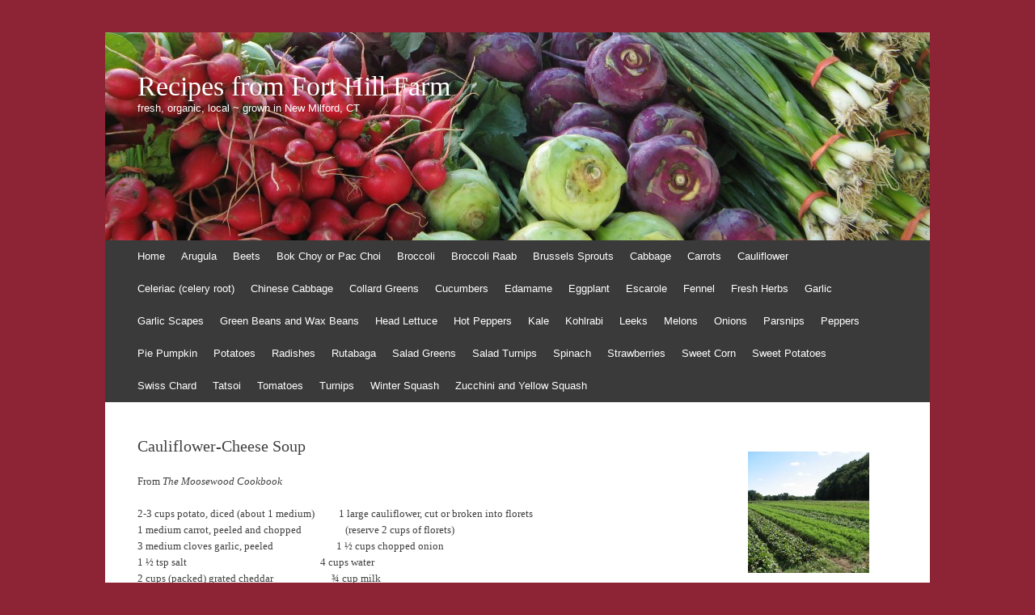

--- FILE ---
content_type: text/html; charset=UTF-8
request_url: http://recipes.forthillfarm.com/?page_id=410
body_size: 16693
content:
<!DOCTYPE html>
<html lang="en-US">
<head>
<meta charset="UTF-8" />
<meta name="viewport" content="width=device-width, initial-scale=1" />
<title>Cauliflower-Cheese Soup | Recipes from Fort Hill Farm</title>
<link rel="profile" href="http://gmpg.org/xfn/11" />
<link rel="pingback" href="http://recipes.forthillfarm.com/xmlrpc.php" />
<!--[if lt IE 9]>
<script src="http://recipes.forthillfarm.com/wp-content/themes/expound/js/html5.js" type="text/javascript"></script>
<![endif]-->

<meta name='robots' content='noindex, nofollow' />
<link rel="alternate" type="application/rss+xml" title="Recipes from Fort Hill Farm &raquo; Feed" href="http://recipes.forthillfarm.com/?feed=rss2" />
<link rel="alternate" type="application/rss+xml" title="Recipes from Fort Hill Farm &raquo; Comments Feed" href="http://recipes.forthillfarm.com/?feed=comments-rss2" />
<link rel="alternate" type="application/rss+xml" title="Recipes from Fort Hill Farm &raquo; Cauliflower-Cheese Soup Comments Feed" href="http://recipes.forthillfarm.com/?feed=rss2&#038;page_id=410" />
<link rel="alternate" title="oEmbed (JSON)" type="application/json+oembed" href="http://recipes.forthillfarm.com/index.php?rest_route=%2Foembed%2F1.0%2Fembed&#038;url=http%3A%2F%2Frecipes.forthillfarm.com%2F%3Fpage_id%3D410" />
<link rel="alternate" title="oEmbed (XML)" type="text/xml+oembed" href="http://recipes.forthillfarm.com/index.php?rest_route=%2Foembed%2F1.0%2Fembed&#038;url=http%3A%2F%2Frecipes.forthillfarm.com%2F%3Fpage_id%3D410&#038;format=xml" />
<style id='wp-img-auto-sizes-contain-inline-css' type='text/css'>
img:is([sizes=auto i],[sizes^="auto," i]){contain-intrinsic-size:3000px 1500px}
/*# sourceURL=wp-img-auto-sizes-contain-inline-css */
</style>
<style id='wp-emoji-styles-inline-css' type='text/css'>

	img.wp-smiley, img.emoji {
		display: inline !important;
		border: none !important;
		box-shadow: none !important;
		height: 1em !important;
		width: 1em !important;
		margin: 0 0.07em !important;
		vertical-align: -0.1em !important;
		background: none !important;
		padding: 0 !important;
	}
/*# sourceURL=wp-emoji-styles-inline-css */
</style>
<style id='wp-block-library-inline-css' type='text/css'>
:root{--wp-block-synced-color:#7a00df;--wp-block-synced-color--rgb:122,0,223;--wp-bound-block-color:var(--wp-block-synced-color);--wp-editor-canvas-background:#ddd;--wp-admin-theme-color:#007cba;--wp-admin-theme-color--rgb:0,124,186;--wp-admin-theme-color-darker-10:#006ba1;--wp-admin-theme-color-darker-10--rgb:0,107,160.5;--wp-admin-theme-color-darker-20:#005a87;--wp-admin-theme-color-darker-20--rgb:0,90,135;--wp-admin-border-width-focus:2px}@media (min-resolution:192dpi){:root{--wp-admin-border-width-focus:1.5px}}.wp-element-button{cursor:pointer}:root .has-very-light-gray-background-color{background-color:#eee}:root .has-very-dark-gray-background-color{background-color:#313131}:root .has-very-light-gray-color{color:#eee}:root .has-very-dark-gray-color{color:#313131}:root .has-vivid-green-cyan-to-vivid-cyan-blue-gradient-background{background:linear-gradient(135deg,#00d084,#0693e3)}:root .has-purple-crush-gradient-background{background:linear-gradient(135deg,#34e2e4,#4721fb 50%,#ab1dfe)}:root .has-hazy-dawn-gradient-background{background:linear-gradient(135deg,#faaca8,#dad0ec)}:root .has-subdued-olive-gradient-background{background:linear-gradient(135deg,#fafae1,#67a671)}:root .has-atomic-cream-gradient-background{background:linear-gradient(135deg,#fdd79a,#004a59)}:root .has-nightshade-gradient-background{background:linear-gradient(135deg,#330968,#31cdcf)}:root .has-midnight-gradient-background{background:linear-gradient(135deg,#020381,#2874fc)}:root{--wp--preset--font-size--normal:16px;--wp--preset--font-size--huge:42px}.has-regular-font-size{font-size:1em}.has-larger-font-size{font-size:2.625em}.has-normal-font-size{font-size:var(--wp--preset--font-size--normal)}.has-huge-font-size{font-size:var(--wp--preset--font-size--huge)}.has-text-align-center{text-align:center}.has-text-align-left{text-align:left}.has-text-align-right{text-align:right}.has-fit-text{white-space:nowrap!important}#end-resizable-editor-section{display:none}.aligncenter{clear:both}.items-justified-left{justify-content:flex-start}.items-justified-center{justify-content:center}.items-justified-right{justify-content:flex-end}.items-justified-space-between{justify-content:space-between}.screen-reader-text{border:0;clip-path:inset(50%);height:1px;margin:-1px;overflow:hidden;padding:0;position:absolute;width:1px;word-wrap:normal!important}.screen-reader-text:focus{background-color:#ddd;clip-path:none;color:#444;display:block;font-size:1em;height:auto;left:5px;line-height:normal;padding:15px 23px 14px;text-decoration:none;top:5px;width:auto;z-index:100000}html :where(.has-border-color){border-style:solid}html :where([style*=border-top-color]){border-top-style:solid}html :where([style*=border-right-color]){border-right-style:solid}html :where([style*=border-bottom-color]){border-bottom-style:solid}html :where([style*=border-left-color]){border-left-style:solid}html :where([style*=border-width]){border-style:solid}html :where([style*=border-top-width]){border-top-style:solid}html :where([style*=border-right-width]){border-right-style:solid}html :where([style*=border-bottom-width]){border-bottom-style:solid}html :where([style*=border-left-width]){border-left-style:solid}html :where(img[class*=wp-image-]){height:auto;max-width:100%}:where(figure){margin:0 0 1em}html :where(.is-position-sticky){--wp-admin--admin-bar--position-offset:var(--wp-admin--admin-bar--height,0px)}@media screen and (max-width:600px){html :where(.is-position-sticky){--wp-admin--admin-bar--position-offset:0px}}

/*# sourceURL=wp-block-library-inline-css */
</style><style id='global-styles-inline-css' type='text/css'>
:root{--wp--preset--aspect-ratio--square: 1;--wp--preset--aspect-ratio--4-3: 4/3;--wp--preset--aspect-ratio--3-4: 3/4;--wp--preset--aspect-ratio--3-2: 3/2;--wp--preset--aspect-ratio--2-3: 2/3;--wp--preset--aspect-ratio--16-9: 16/9;--wp--preset--aspect-ratio--9-16: 9/16;--wp--preset--color--black: #000000;--wp--preset--color--cyan-bluish-gray: #abb8c3;--wp--preset--color--white: #ffffff;--wp--preset--color--pale-pink: #f78da7;--wp--preset--color--vivid-red: #cf2e2e;--wp--preset--color--luminous-vivid-orange: #ff6900;--wp--preset--color--luminous-vivid-amber: #fcb900;--wp--preset--color--light-green-cyan: #7bdcb5;--wp--preset--color--vivid-green-cyan: #00d084;--wp--preset--color--pale-cyan-blue: #8ed1fc;--wp--preset--color--vivid-cyan-blue: #0693e3;--wp--preset--color--vivid-purple: #9b51e0;--wp--preset--gradient--vivid-cyan-blue-to-vivid-purple: linear-gradient(135deg,rgb(6,147,227) 0%,rgb(155,81,224) 100%);--wp--preset--gradient--light-green-cyan-to-vivid-green-cyan: linear-gradient(135deg,rgb(122,220,180) 0%,rgb(0,208,130) 100%);--wp--preset--gradient--luminous-vivid-amber-to-luminous-vivid-orange: linear-gradient(135deg,rgb(252,185,0) 0%,rgb(255,105,0) 100%);--wp--preset--gradient--luminous-vivid-orange-to-vivid-red: linear-gradient(135deg,rgb(255,105,0) 0%,rgb(207,46,46) 100%);--wp--preset--gradient--very-light-gray-to-cyan-bluish-gray: linear-gradient(135deg,rgb(238,238,238) 0%,rgb(169,184,195) 100%);--wp--preset--gradient--cool-to-warm-spectrum: linear-gradient(135deg,rgb(74,234,220) 0%,rgb(151,120,209) 20%,rgb(207,42,186) 40%,rgb(238,44,130) 60%,rgb(251,105,98) 80%,rgb(254,248,76) 100%);--wp--preset--gradient--blush-light-purple: linear-gradient(135deg,rgb(255,206,236) 0%,rgb(152,150,240) 100%);--wp--preset--gradient--blush-bordeaux: linear-gradient(135deg,rgb(254,205,165) 0%,rgb(254,45,45) 50%,rgb(107,0,62) 100%);--wp--preset--gradient--luminous-dusk: linear-gradient(135deg,rgb(255,203,112) 0%,rgb(199,81,192) 50%,rgb(65,88,208) 100%);--wp--preset--gradient--pale-ocean: linear-gradient(135deg,rgb(255,245,203) 0%,rgb(182,227,212) 50%,rgb(51,167,181) 100%);--wp--preset--gradient--electric-grass: linear-gradient(135deg,rgb(202,248,128) 0%,rgb(113,206,126) 100%);--wp--preset--gradient--midnight: linear-gradient(135deg,rgb(2,3,129) 0%,rgb(40,116,252) 100%);--wp--preset--font-size--small: 13px;--wp--preset--font-size--medium: 20px;--wp--preset--font-size--large: 36px;--wp--preset--font-size--x-large: 42px;--wp--preset--spacing--20: 0.44rem;--wp--preset--spacing--30: 0.67rem;--wp--preset--spacing--40: 1rem;--wp--preset--spacing--50: 1.5rem;--wp--preset--spacing--60: 2.25rem;--wp--preset--spacing--70: 3.38rem;--wp--preset--spacing--80: 5.06rem;--wp--preset--shadow--natural: 6px 6px 9px rgba(0, 0, 0, 0.2);--wp--preset--shadow--deep: 12px 12px 50px rgba(0, 0, 0, 0.4);--wp--preset--shadow--sharp: 6px 6px 0px rgba(0, 0, 0, 0.2);--wp--preset--shadow--outlined: 6px 6px 0px -3px rgb(255, 255, 255), 6px 6px rgb(0, 0, 0);--wp--preset--shadow--crisp: 6px 6px 0px rgb(0, 0, 0);}:where(.is-layout-flex){gap: 0.5em;}:where(.is-layout-grid){gap: 0.5em;}body .is-layout-flex{display: flex;}.is-layout-flex{flex-wrap: wrap;align-items: center;}.is-layout-flex > :is(*, div){margin: 0;}body .is-layout-grid{display: grid;}.is-layout-grid > :is(*, div){margin: 0;}:where(.wp-block-columns.is-layout-flex){gap: 2em;}:where(.wp-block-columns.is-layout-grid){gap: 2em;}:where(.wp-block-post-template.is-layout-flex){gap: 1.25em;}:where(.wp-block-post-template.is-layout-grid){gap: 1.25em;}.has-black-color{color: var(--wp--preset--color--black) !important;}.has-cyan-bluish-gray-color{color: var(--wp--preset--color--cyan-bluish-gray) !important;}.has-white-color{color: var(--wp--preset--color--white) !important;}.has-pale-pink-color{color: var(--wp--preset--color--pale-pink) !important;}.has-vivid-red-color{color: var(--wp--preset--color--vivid-red) !important;}.has-luminous-vivid-orange-color{color: var(--wp--preset--color--luminous-vivid-orange) !important;}.has-luminous-vivid-amber-color{color: var(--wp--preset--color--luminous-vivid-amber) !important;}.has-light-green-cyan-color{color: var(--wp--preset--color--light-green-cyan) !important;}.has-vivid-green-cyan-color{color: var(--wp--preset--color--vivid-green-cyan) !important;}.has-pale-cyan-blue-color{color: var(--wp--preset--color--pale-cyan-blue) !important;}.has-vivid-cyan-blue-color{color: var(--wp--preset--color--vivid-cyan-blue) !important;}.has-vivid-purple-color{color: var(--wp--preset--color--vivid-purple) !important;}.has-black-background-color{background-color: var(--wp--preset--color--black) !important;}.has-cyan-bluish-gray-background-color{background-color: var(--wp--preset--color--cyan-bluish-gray) !important;}.has-white-background-color{background-color: var(--wp--preset--color--white) !important;}.has-pale-pink-background-color{background-color: var(--wp--preset--color--pale-pink) !important;}.has-vivid-red-background-color{background-color: var(--wp--preset--color--vivid-red) !important;}.has-luminous-vivid-orange-background-color{background-color: var(--wp--preset--color--luminous-vivid-orange) !important;}.has-luminous-vivid-amber-background-color{background-color: var(--wp--preset--color--luminous-vivid-amber) !important;}.has-light-green-cyan-background-color{background-color: var(--wp--preset--color--light-green-cyan) !important;}.has-vivid-green-cyan-background-color{background-color: var(--wp--preset--color--vivid-green-cyan) !important;}.has-pale-cyan-blue-background-color{background-color: var(--wp--preset--color--pale-cyan-blue) !important;}.has-vivid-cyan-blue-background-color{background-color: var(--wp--preset--color--vivid-cyan-blue) !important;}.has-vivid-purple-background-color{background-color: var(--wp--preset--color--vivid-purple) !important;}.has-black-border-color{border-color: var(--wp--preset--color--black) !important;}.has-cyan-bluish-gray-border-color{border-color: var(--wp--preset--color--cyan-bluish-gray) !important;}.has-white-border-color{border-color: var(--wp--preset--color--white) !important;}.has-pale-pink-border-color{border-color: var(--wp--preset--color--pale-pink) !important;}.has-vivid-red-border-color{border-color: var(--wp--preset--color--vivid-red) !important;}.has-luminous-vivid-orange-border-color{border-color: var(--wp--preset--color--luminous-vivid-orange) !important;}.has-luminous-vivid-amber-border-color{border-color: var(--wp--preset--color--luminous-vivid-amber) !important;}.has-light-green-cyan-border-color{border-color: var(--wp--preset--color--light-green-cyan) !important;}.has-vivid-green-cyan-border-color{border-color: var(--wp--preset--color--vivid-green-cyan) !important;}.has-pale-cyan-blue-border-color{border-color: var(--wp--preset--color--pale-cyan-blue) !important;}.has-vivid-cyan-blue-border-color{border-color: var(--wp--preset--color--vivid-cyan-blue) !important;}.has-vivid-purple-border-color{border-color: var(--wp--preset--color--vivid-purple) !important;}.has-vivid-cyan-blue-to-vivid-purple-gradient-background{background: var(--wp--preset--gradient--vivid-cyan-blue-to-vivid-purple) !important;}.has-light-green-cyan-to-vivid-green-cyan-gradient-background{background: var(--wp--preset--gradient--light-green-cyan-to-vivid-green-cyan) !important;}.has-luminous-vivid-amber-to-luminous-vivid-orange-gradient-background{background: var(--wp--preset--gradient--luminous-vivid-amber-to-luminous-vivid-orange) !important;}.has-luminous-vivid-orange-to-vivid-red-gradient-background{background: var(--wp--preset--gradient--luminous-vivid-orange-to-vivid-red) !important;}.has-very-light-gray-to-cyan-bluish-gray-gradient-background{background: var(--wp--preset--gradient--very-light-gray-to-cyan-bluish-gray) !important;}.has-cool-to-warm-spectrum-gradient-background{background: var(--wp--preset--gradient--cool-to-warm-spectrum) !important;}.has-blush-light-purple-gradient-background{background: var(--wp--preset--gradient--blush-light-purple) !important;}.has-blush-bordeaux-gradient-background{background: var(--wp--preset--gradient--blush-bordeaux) !important;}.has-luminous-dusk-gradient-background{background: var(--wp--preset--gradient--luminous-dusk) !important;}.has-pale-ocean-gradient-background{background: var(--wp--preset--gradient--pale-ocean) !important;}.has-electric-grass-gradient-background{background: var(--wp--preset--gradient--electric-grass) !important;}.has-midnight-gradient-background{background: var(--wp--preset--gradient--midnight) !important;}.has-small-font-size{font-size: var(--wp--preset--font-size--small) !important;}.has-medium-font-size{font-size: var(--wp--preset--font-size--medium) !important;}.has-large-font-size{font-size: var(--wp--preset--font-size--large) !important;}.has-x-large-font-size{font-size: var(--wp--preset--font-size--x-large) !important;}
/*# sourceURL=global-styles-inline-css */
</style>

<style id='classic-theme-styles-inline-css' type='text/css'>
/*! This file is auto-generated */
.wp-block-button__link{color:#fff;background-color:#32373c;border-radius:9999px;box-shadow:none;text-decoration:none;padding:calc(.667em + 2px) calc(1.333em + 2px);font-size:1.125em}.wp-block-file__button{background:#32373c;color:#fff;text-decoration:none}
/*# sourceURL=/wp-includes/css/classic-themes.min.css */
</style>
<link rel='stylesheet' id='expound-style-css' href='http://recipes.forthillfarm.com/wp-content/themes/expound/style.css?ver=20140129' type='text/css' media='all' />
<link rel="https://api.w.org/" href="http://recipes.forthillfarm.com/index.php?rest_route=/" /><link rel="alternate" title="JSON" type="application/json" href="http://recipes.forthillfarm.com/index.php?rest_route=/wp/v2/pages/410" /><link rel="EditURI" type="application/rsd+xml" title="RSD" href="http://recipes.forthillfarm.com/xmlrpc.php?rsd" />
<meta name="generator" content="WordPress 6.9" />
<link rel="canonical" href="http://recipes.forthillfarm.com/?page_id=410" />
<link rel='shortlink' href='http://recipes.forthillfarm.com/?p=410' />
	<style type="text/css">
	        .site-title a,
        .site-title a:hover,
        .site-description {
			color: #ffffff;
        }
	
			.site-header .site-branding {
			background-color: transparent;
			background-image: url('http://recipes.forthillfarm.com/wp-content/uploads/2014/04/cropped-IMG_609911.jpg');
			background-position: 50% 0;
			background-repeat: no-repeat;
			height: 257px;
		}
		</style>
	<style type="text/css" id="custom-background-css">
body.custom-background { background-color: #8c2435; }
</style>
	</head>

<body class="wp-singular page-template-default page page-id-410 page-child parent-pageid-158 custom-background wp-theme-expound">
<div id="page" class="hfeed site">
		<header id="masthead" class="site-header" role="banner">
		<div class="site-branding">
			<div class="site-title-group">
				<h1 class="site-title"><a href="http://recipes.forthillfarm.com/" title="Recipes from Fort Hill Farm" rel="home">Recipes from Fort Hill Farm</a></h1>
				<h2 class="site-description">fresh, organic, local ~ grown in New Milford, CT</h2>
			</div>
		</div>

		<nav id="site-navigation" class="navigation-main" role="navigation">
			<h1 class="menu-toggle">Menu</h1>
			<a class="skip-link screen-reader-text" href="#content">Skip to content</a>

			<div class="menu"><ul>
<li ><a href="http://recipes.forthillfarm.com/">Home</a></li><li class="page_item page-item-142 page_item_has_children"><a href="http://recipes.forthillfarm.com/?page_id=142">Arugula</a>
<ul class='children'>
	<li class="page_item page-item-263 page_item_has_children"><a href="http://recipes.forthillfarm.com/?page_id=263">Arugula Pesto</a>
	<ul class='children'>
		<li class="page_item page-item-1443"><a href="http://recipes.forthillfarm.com/?page_id=1443">Arugula Pesto from Recipes from America&#8217;s Small Farms</a></li>
	</ul>
</li>
	<li class="page_item page-item-265"><a href="http://recipes.forthillfarm.com/?page_id=265">Arugula Salad with Mushrooms</a></li>
	<li class="page_item page-item-961"><a href="http://recipes.forthillfarm.com/?page_id=961">Arugula stuffed Tomatoes</a></li>
	<li class="page_item page-item-267"><a href="http://recipes.forthillfarm.com/?page_id=267">Arugula, Carrot &#038; Celery Root Salad with Almonds</a></li>
	<li class="page_item page-item-269"><a href="http://recipes.forthillfarm.com/?page_id=269">Arugula, Pear and Gorgonzola salad</a></li>
	<li class="page_item page-item-271"><a href="http://recipes.forthillfarm.com/?page_id=271">Cider Glazed Squash and Arugula Salad</a></li>
	<li class="page_item page-item-1435"><a href="http://recipes.forthillfarm.com/?page_id=1435">Corn and Greens Salsa</a></li>
	<li class="page_item page-item-273"><a href="http://recipes.forthillfarm.com/?page_id=273">Pasta and Arugula Fra Diavolo</a></li>
	<li class="page_item page-item-275"><a href="http://recipes.forthillfarm.com/?page_id=275">Pasta With Arugula, Goat Cheese, and Sun-Dried Tomato Pesto</a></li>
	<li class="page_item page-item-277"><a href="http://recipes.forthillfarm.com/?page_id=277">Pasta with Roasted Cauliflower, Arugula &#038; Prosciutto</a></li>
	<li class="page_item page-item-1437"><a href="http://recipes.forthillfarm.com/?page_id=1437">Roasted Red Pepper and Arugula Salad</a></li>
	<li class="page_item page-item-279"><a href="http://recipes.forthillfarm.com/?page_id=279">Summer Arugula Salad</a></li>
</ul>
</li>
<li class="page_item page-item-144 page_item_has_children"><a href="http://recipes.forthillfarm.com/?page_id=144">Beets</a>
<ul class='children'>
	<li class="page_item page-item-281"><a href="http://recipes.forthillfarm.com/?page_id=281">Avocado and Beet Salad with Citrus Vinaigrette</a></li>
	<li class="page_item page-item-1498"><a href="http://recipes.forthillfarm.com/?page_id=1498">Beet and Apple Slaw</a></li>
	<li class="page_item page-item-1500"><a href="http://recipes.forthillfarm.com/?page_id=1500">Beet Burgers</a></li>
	<li class="page_item page-item-283"><a href="http://recipes.forthillfarm.com/?page_id=283">Beet Greens Recipe</a></li>
	<li class="page_item page-item-285"><a href="http://recipes.forthillfarm.com/?page_id=285">Beet Risotto with Greens</a></li>
	<li class="page_item page-item-287"><a href="http://recipes.forthillfarm.com/?page_id=287">Broiled Beet Slices with Maple-Teriyaki Glaze</a></li>
	<li class="page_item page-item-289"><a href="http://recipes.forthillfarm.com/?page_id=289">Carrot and Beet Slaw</a></li>
	<li class="page_item page-item-291"><a href="http://recipes.forthillfarm.com/?page_id=291">Chocolate Beet Cake</a></li>
	<li class="page_item page-item-1502"><a href="http://recipes.forthillfarm.com/?page_id=1502">Marinated Beets</a></li>
	<li class="page_item page-item-293"><a href="http://recipes.forthillfarm.com/?page_id=293">Pickled Beets</a></li>
	<li class="page_item page-item-295"><a href="http://recipes.forthillfarm.com/?page_id=295">Roasted Beet Salad with Dill</a></li>
	<li class="page_item page-item-297"><a href="http://recipes.forthillfarm.com/?page_id=297">Roasted Medley of Winter Roots</a></li>
	<li class="page_item page-item-299"><a href="http://recipes.forthillfarm.com/?page_id=299">Roasted Roots</a></li>
	<li class="page_item page-item-301"><a href="http://recipes.forthillfarm.com/?page_id=301">Rosemary Red Soup</a></li>
	<li class="page_item page-item-303"><a href="http://recipes.forthillfarm.com/?page_id=303">Sautéed Beet Green and Roasted Red Pepper Frittata</a></li>
	<li class="page_item page-item-1504"><a href="http://recipes.forthillfarm.com/?page_id=1504">Slow Roasted Beet Wedges</a></li>
	<li class="page_item page-item-305"><a href="http://recipes.forthillfarm.com/?page_id=305">Spring Beet Salad</a></li>
	<li class="page_item page-item-307"><a href="http://recipes.forthillfarm.com/?page_id=307">Steamed Beets and Greens with Goat Cheese over pasta</a></li>
	<li class="page_item page-item-309"><a href="http://recipes.forthillfarm.com/?page_id=309">Warm Lentil Salad with Roasted Beets and Goat Cheese</a></li>
	<li class="page_item page-item-1506"><a href="http://recipes.forthillfarm.com/?page_id=1506">Warm Roasted Beet Salad</a></li>
</ul>
</li>
<li class="page_item page-item-146 page_item_has_children"><a href="http://recipes.forthillfarm.com/?page_id=146">Bok Choy or Pac Choi</a>
<ul class='children'>
	<li class="page_item page-item-311"><a href="http://recipes.forthillfarm.com/?page_id=311">Braised Baby Bok Choy</a></li>
	<li class="page_item page-item-313"><a href="http://recipes.forthillfarm.com/?page_id=313">Braised Bok Choy with Sherry &#038; Prosciutto</a></li>
	<li class="page_item page-item-1509"><a href="http://recipes.forthillfarm.com/?page_id=1509">Braised Bok Choy with Tomatoes and Gruyere</a></li>
	<li class="page_item page-item-315"><a href="http://recipes.forthillfarm.com/?page_id=315">Broccoli and Bok Choy Stir-Fry</a></li>
	<li class="page_item page-item-319"><a href="http://recipes.forthillfarm.com/?page_id=319">Greek Greens</a></li>
	<li class="page_item page-item-1511"><a href="http://recipes.forthillfarm.com/?page_id=1511">Grilled Baby Bok Choy</a></li>
	<li class="page_item page-item-1514"><a href="http://recipes.forthillfarm.com/?page_id=1514">Roasted Baby Bok Choy</a></li>
	<li class="page_item page-item-321"><a href="http://recipes.forthillfarm.com/?page_id=321">Salmon Salad with Almonds and Bok Choy</a></li>
	<li class="page_item page-item-1516"><a href="http://recipes.forthillfarm.com/?page_id=1516">Seared Baby Bok Choy with Tofu and Shitakes</a></li>
	<li class="page_item page-item-323"><a href="http://recipes.forthillfarm.com/?page_id=323">Seared Ginger and Garlic Baby Bok Choy</a></li>
	<li class="page_item page-item-324"><a href="http://recipes.forthillfarm.com/?page_id=324">Seared Ginger and Garlic Baby Bok Choy with Cold Sesame Noodles</a></li>
	<li class="page_item page-item-326"><a href="http://recipes.forthillfarm.com/?page_id=326">Simple Baby Bok Choy Stir Fry</a></li>
	<li class="page_item page-item-1933"><a href="http://recipes.forthillfarm.com/?page_id=1933">Soba Noodle Salad with Thai Red Curry Paste</a></li>
	<li class="page_item page-item-1518"><a href="http://recipes.forthillfarm.com/?page_id=1518">Soba Noodle Salad with Thai Red Curry Sauce</a></li>
	<li class="page_item page-item-328"><a href="http://recipes.forthillfarm.com/?page_id=328">Steamed Bok Choy and Water Chestnuts</a></li>
	<li class="page_item page-item-2505"><a href="http://recipes.forthillfarm.com/?page_id=2505">Stir Fried Baby Bok Choy with Oyster Mushrooms</a></li>
	<li class="page_item page-item-330"><a href="http://recipes.forthillfarm.com/?page_id=330">Stir-Fried Bok Choy</a></li>
</ul>
</li>
<li class="page_item page-item-148 page_item_has_children"><a href="http://recipes.forthillfarm.com/?page_id=148">Broccoli</a>
<ul class='children'>
	<li class="page_item page-item-2526"><a href="http://recipes.forthillfarm.com/?page_id=2526">Broccoli &#038; Tofu in Spicy Peanut Sauce</a></li>
	<li class="page_item page-item-332"><a href="http://recipes.forthillfarm.com/?page_id=332">Broccoli and Bok Choy Stir-Fry</a></li>
	<li class="page_item page-item-1674"><a href="http://recipes.forthillfarm.com/?page_id=1674">Broccoli Salad with Walnuts, Raisins, and Red Onion</a></li>
	<li class="page_item page-item-334"><a href="http://recipes.forthillfarm.com/?page_id=334">Broccoli with Black Olives, Garlic &#038; Lemon</a></li>
	<li class="page_item page-item-336"><a href="http://recipes.forthillfarm.com/?page_id=336">Garlic-Marinated Broccoli</a></li>
	<li class="page_item page-item-338"><a href="http://recipes.forthillfarm.com/?page_id=338">Marinated Broccoli and Carrots</a></li>
	<li class="page_item page-item-340"><a href="http://recipes.forthillfarm.com/?page_id=340">Orecchiette with Caramelized Garlic, Sausage &#038; Broccoli</a></li>
	<li class="page_item page-item-2532"><a href="http://recipes.forthillfarm.com/?page_id=2532">Parmesan-Roasted Broccoli</a></li>
	<li class="page_item page-item-1520"><a href="http://recipes.forthillfarm.com/?page_id=1520">Roasted Broccoli with Lemon and Pecorino</a></li>
	<li class="page_item page-item-1677"><a href="http://recipes.forthillfarm.com/?page_id=1677">Sesame Broccoli Salad</a></li>
	<li class="page_item page-item-1522"><a href="http://recipes.forthillfarm.com/?page_id=1522">Shanghai Stir-Fried Beef &#038; Broccoli</a></li>
</ul>
</li>
<li class="page_item page-item-150 page_item_has_children"><a href="http://recipes.forthillfarm.com/?page_id=150">Broccoli Raab</a>
<ul class='children'>
	<li class="page_item page-item-342"><a href="http://recipes.forthillfarm.com/?page_id=342">Bean and Broccoli di Raab Soup</a></li>
	<li class="page_item page-item-1937"><a href="http://recipes.forthillfarm.com/?page_id=1937">Broccoli Raab and Cannellini Beans over Garlic Bread</a></li>
	<li class="page_item page-item-344"><a href="http://recipes.forthillfarm.com/?page_id=344">Broccoli Raab over Cavatelli</a></li>
	<li class="page_item page-item-346"><a href="http://recipes.forthillfarm.com/?page_id=346">Orecchiette with Butter Beans and Broccoli Raab</a></li>
	<li class="page_item page-item-348"><a href="http://recipes.forthillfarm.com/?page_id=348">Sautéed Broccoli Raab with Chile, Lemon, and Garlic</a></li>
</ul>
</li>
<li class="page_item page-item-152 page_item_has_children"><a href="http://recipes.forthillfarm.com/?page_id=152">Brussels Sprouts</a>
<ul class='children'>
	<li class="page_item page-item-350"><a href="http://recipes.forthillfarm.com/?page_id=350">Basic Roasted Brussels Sprouts</a></li>
	<li class="page_item page-item-352"><a href="http://recipes.forthillfarm.com/?page_id=352">Brussels ala Burkhouse</a></li>
	<li class="page_item page-item-354"><a href="http://recipes.forthillfarm.com/?page_id=354">Creamy Brussels Sprout Gratin</a></li>
	<li class="page_item page-item-356"><a href="http://recipes.forthillfarm.com/?page_id=356">Pancetta, Parmigiano-Reggiano and Brussels Sprout Pasta</a></li>
</ul>
</li>
<li class="page_item page-item-154 page_item_has_children"><a href="http://recipes.forthillfarm.com/?page_id=154">Cabbage</a>
<ul class='children'>
	<li class="page_item page-item-358"><a href="http://recipes.forthillfarm.com/?page_id=358">Asian Cabbage Slaw</a></li>
	<li class="page_item page-item-2522"><a href="http://recipes.forthillfarm.com/?page_id=2522">Cabbage and Fennel Coleslaw</a></li>
	<li class="page_item page-item-362"><a href="http://recipes.forthillfarm.com/?page_id=362">Caramelized Cabbage on Creamy Polenta</a></li>
	<li class="page_item page-item-1525"><a href="http://recipes.forthillfarm.com/?page_id=1525">Clean out the Fridge Coleslaw</a></li>
	<li class="page_item page-item-364"><a href="http://recipes.forthillfarm.com/?page_id=364">Coleslaw</a></li>
	<li class="page_item page-item-1679"><a href="http://recipes.forthillfarm.com/?page_id=1679">Easy Sweet and Sour Cabbage</a></li>
	<li class="page_item page-item-366"><a href="http://recipes.forthillfarm.com/?page_id=366">Mama D’s Coleslaw</a></li>
	<li class="page_item page-item-368"><a href="http://recipes.forthillfarm.com/?page_id=368">Purple Apple Slaw</a></li>
	<li class="page_item page-item-370"><a href="http://recipes.forthillfarm.com/?page_id=370">Red Cabbage and Feta Salad</a></li>
	<li class="page_item page-item-372"><a href="http://recipes.forthillfarm.com/?page_id=372">Red Cabbage and Roquefort</a></li>
	<li class="page_item page-item-2859"><a href="http://recipes.forthillfarm.com/?page_id=2859">Savoy, Lime and Cilantro Coleslaw</a></li>
	<li class="page_item page-item-374"><a href="http://recipes.forthillfarm.com/?page_id=374">Stir-Fried Bok Choy or Cabbage</a></li>
	<li class="page_item page-item-376"><a href="http://recipes.forthillfarm.com/?page_id=376">Stuffed Cabbage</a></li>
</ul>
</li>
<li class="page_item page-item-156 page_item_has_children"><a href="http://recipes.forthillfarm.com/?page_id=156">Carrots</a>
<ul class='children'>
	<li class="page_item page-item-378"><a href="http://recipes.forthillfarm.com/?page_id=378">Arugula, Carrot &#038; Celery Root Salad with Almonds</a></li>
	<li class="page_item page-item-380"><a href="http://recipes.forthillfarm.com/?page_id=380">Carrot and Beet Slaw</a></li>
	<li class="page_item page-item-382"><a href="http://recipes.forthillfarm.com/?page_id=382">Carrot Cake with Orange Cream Cheese Frosting</a></li>
	<li class="page_item page-item-1528"><a href="http://recipes.forthillfarm.com/?page_id=1528">Carrot Cashew Quiche</a></li>
	<li class="page_item page-item-384"><a href="http://recipes.forthillfarm.com/?page_id=384">Chickpea, Carrot &#038; Parsley Salad</a></li>
	<li class="page_item page-item-386"><a href="http://recipes.forthillfarm.com/?page_id=386">Glazed Pork Roast with Carrots, Parsnips &#038; Pears</a></li>
	<li class="page_item page-item-388"><a href="http://recipes.forthillfarm.com/?page_id=388">Maple Pan-Roasted Baby Carrots</a></li>
	<li class="page_item page-item-390"><a href="http://recipes.forthillfarm.com/?page_id=390">Marinated Broccoli and Carrots</a></li>
	<li class="page_item page-item-1459"><a href="http://recipes.forthillfarm.com/?page_id=1459">Marrakesh Lamb Stew</a></li>
	<li class="page_item page-item-392"><a href="http://recipes.forthillfarm.com/?page_id=392">Mediterranean Carrot Salad</a></li>
	<li class="page_item page-item-394"><a href="http://recipes.forthillfarm.com/?page_id=394">Roasted Carrots &#038; Parsnips with Shallot &#038; Herb Butter</a></li>
	<li class="page_item page-item-396"><a href="http://recipes.forthillfarm.com/?page_id=396">Roasted Medley of Winter Roots</a></li>
	<li class="page_item page-item-398"><a href="http://recipes.forthillfarm.com/?page_id=398">Roasted Roots</a></li>
	<li class="page_item page-item-400"><a href="http://recipes.forthillfarm.com/?page_id=400">Roasted Vegetable Salad with Sherry Dressing</a></li>
</ul>
</li>
<li class="page_item page-item-158 page_item_has_children current_page_ancestor current_page_parent"><a href="http://recipes.forthillfarm.com/?page_id=158">Cauliflower</a>
<ul class='children'>
	<li class="page_item page-item-403"><a href="http://recipes.forthillfarm.com/?page_id=403">Cauliflower and Green Beans with Indian Spices</a></li>
	<li class="page_item page-item-406"><a href="http://recipes.forthillfarm.com/?page_id=406">Cauliflower Cheese Pie with Grated Potato Crust</a></li>
	<li class="page_item page-item-1540"><a href="http://recipes.forthillfarm.com/?page_id=1540">Cauliflower Curry</a></li>
	<li class="page_item page-item-2534"><a href="http://recipes.forthillfarm.com/?page_id=2534">Cauliflower with Cashews and Brown Bits</a></li>
	<li class="page_item page-item-410 current_page_item"><a href="http://recipes.forthillfarm.com/?page_id=410" aria-current="page">Cauliflower-Cheese Soup</a></li>
	<li class="page_item page-item-408"><a href="http://recipes.forthillfarm.com/?page_id=408">Coconut Curried Cauliflower with Basil</a></li>
	<li class="page_item page-item-412"><a href="http://recipes.forthillfarm.com/?page_id=412">Cream of Cauliflower Soup</a></li>
	<li class="page_item page-item-414"><a href="http://recipes.forthillfarm.com/?page_id=414">Creamy Cauliflower and Penne</a></li>
	<li class="page_item page-item-416"><a href="http://recipes.forthillfarm.com/?page_id=416">Pasta with Roasted Cauliflower, Arugula &#038; Prosciutto</a></li>
</ul>
</li>
<li class="page_item page-item-160 page_item_has_children"><a href="http://recipes.forthillfarm.com/?page_id=160">Celeriac (celery root)</a>
<ul class='children'>
	<li class="page_item page-item-418"><a href="http://recipes.forthillfarm.com/?page_id=418">Arugula, Carrot &#038; Celery Root Salad with Almonds</a></li>
	<li class="page_item page-item-420"><a href="http://recipes.forthillfarm.com/?page_id=420">Beef Roast with Root Vegetables</a></li>
	<li class="page_item page-item-422"><a href="http://recipes.forthillfarm.com/?page_id=422">Celery Root and Butternut Squash Soup</a></li>
	<li class="page_item page-item-424"><a href="http://recipes.forthillfarm.com/?page_id=424">Celery Root au Gratin with Gruyere Cheese</a></li>
	<li class="page_item page-item-1542"><a href="http://recipes.forthillfarm.com/?page_id=1542">Leek, Potato, and Celeriac Soup</a></li>
	<li class="page_item page-item-426"><a href="http://recipes.forthillfarm.com/?page_id=426">Roasted Vegetable Salad with Sherry Dressing</a></li>
	<li class="page_item page-item-428"><a href="http://recipes.forthillfarm.com/?page_id=428">Savory Celeriac, Potato and Butternut Squash Gratin</a></li>
</ul>
</li>
<li class="page_item page-item-164 page_item_has_children"><a href="http://recipes.forthillfarm.com/?page_id=164">Chinese Cabbage</a>
<ul class='children'>
	<li class="page_item page-item-1548"><a href="http://recipes.forthillfarm.com/?page_id=1548">Beet and Apple Slaw</a></li>
	<li class="page_item page-item-446"><a href="http://recipes.forthillfarm.com/?page_id=446">Chinese Cabbage Cole Slaw</a></li>
	<li class="page_item page-item-448"><a href="http://recipes.forthillfarm.com/?page_id=448">Chinese Cabbage Salad</a></li>
	<li class="page_item page-item-450"><a href="http://recipes.forthillfarm.com/?page_id=450">Chinese Cabbage with Bacon</a></li>
	<li class="page_item page-item-1943"><a href="http://recipes.forthillfarm.com/?page_id=1943">Hoisin Pork with Chinese Cabbage</a></li>
	<li class="page_item page-item-452"><a href="http://recipes.forthillfarm.com/?page_id=452">Salmon Salad with Almonds and Chinese Cabbage</a></li>
	<li class="page_item page-item-454"><a href="http://recipes.forthillfarm.com/?page_id=454">Stir-Fried Chicken with Chinese Cabbage</a></li>
	<li class="page_item page-item-456"><a href="http://recipes.forthillfarm.com/?page_id=456">Vietnamese Salad</a></li>
</ul>
</li>
<li class="page_item page-item-166 page_item_has_children"><a href="http://recipes.forthillfarm.com/?page_id=166">Collard Greens</a>
<ul class='children'>
	<li class="page_item page-item-459"><a href="http://recipes.forthillfarm.com/?page_id=459">Black-Eyed Peas and Collard Greens</a></li>
	<li class="page_item page-item-460"><a href="http://recipes.forthillfarm.com/?page_id=460">Black-Eyed Peas and Greens</a></li>
	<li class="page_item page-item-1557"><a href="http://recipes.forthillfarm.com/?page_id=1557">Black-Eyed Peas and Greens</a></li>
	<li class="page_item page-item-1685"><a href="http://recipes.forthillfarm.com/?page_id=1685">Bruschetta with Braised Greens</a></li>
	<li class="page_item page-item-462"><a href="http://recipes.forthillfarm.com/?page_id=462">Collard Greens Recipe</a></li>
	<li class="page_item page-item-1559"><a href="http://recipes.forthillfarm.com/?page_id=1559">Collard Greens with Red Onion and Bacon</a></li>
	<li class="page_item page-item-464"><a href="http://recipes.forthillfarm.com/?page_id=464">Collards with Brown Rice Vinegar and Tamari</a></li>
	<li class="page_item page-item-466"><a href="http://recipes.forthillfarm.com/?page_id=466">Short-Cut Collard Greens</a></li>
	<li class="page_item page-item-1950"><a href="http://recipes.forthillfarm.com/?page_id=1950">White Bean Soup with Andouille &#038; Collard Greens</a></li>
</ul>
</li>
<li class="page_item page-item-170 page_item_has_children"><a href="http://recipes.forthillfarm.com/?page_id=170">Cucumbers</a>
<ul class='children'>
	<li class="page_item page-item-474"><a href="http://recipes.forthillfarm.com/?page_id=474">48-Hour Sour Pickles</a></li>
	<li class="page_item page-item-1952"><a href="http://recipes.forthillfarm.com/?page_id=1952">Albanian Cucumber Salad</a></li>
	<li class="page_item page-item-1566"><a href="http://recipes.forthillfarm.com/?page_id=1566">Asian Cucumber Salad</a></li>
	<li class="page_item page-item-476"><a href="http://recipes.forthillfarm.com/?page_id=476">Chilled Cascadilla Soup</a></li>
	<li class="page_item page-item-478"><a href="http://recipes.forthillfarm.com/?page_id=478">Chilled Cucumber Yogurt Soup</a></li>
	<li class="page_item page-item-480"><a href="http://recipes.forthillfarm.com/?page_id=480">Cucumber &#038; Feta Toss with Mint &#038; Dill</a></li>
	<li class="page_item page-item-1569"><a href="http://recipes.forthillfarm.com/?page_id=1569">Cucumber Salad with Dill</a></li>
	<li class="page_item page-item-482"><a href="http://recipes.forthillfarm.com/?page_id=482">Cucumber, Fennel &#038; Roasted Fingerling Potato Salad with Parsleyed Yogurt</a></li>
	<li class="page_item page-item-1955"><a href="http://recipes.forthillfarm.com/?page_id=1955">Green Bean, Red Potato, and Cucumber Salad</a></li>
	<li class="page_item page-item-484"><a href="http://recipes.forthillfarm.com/?page_id=484">Quick Dill Pickles</a></li>
	<li class="page_item page-item-486"><a href="http://recipes.forthillfarm.com/?page_id=486">Quick Pickle</a></li>
	<li class="page_item page-item-488"><a href="http://recipes.forthillfarm.com/?page_id=488">Refrigerator Pickles</a></li>
</ul>
</li>
<li class="page_item page-item-172 page_item_has_children"><a href="http://recipes.forthillfarm.com/?page_id=172">Edamame</a>
<ul class='children'>
	<li class="page_item page-item-492"><a href="http://recipes.forthillfarm.com/?page_id=492">Black Bean and Edamame Salad</a></li>
	<li class="page_item page-item-494"><a href="http://recipes.forthillfarm.com/?page_id=494">Edamame Hummus</a></li>
	<li class="page_item page-item-1572"><a href="http://recipes.forthillfarm.com/?page_id=1572">Four Bean Salad</a></li>
	<li class="page_item page-item-496"><a href="http://recipes.forthillfarm.com/?page_id=496">Steamed Edamame</a></li>
	<li class="page_item page-item-498"><a href="http://recipes.forthillfarm.com/?page_id=498">Warm Potato and Edamame Salad</a></li>
</ul>
</li>
<li class="page_item page-item-174 page_item_has_children"><a href="http://recipes.forthillfarm.com/?page_id=174">Eggplant</a>
<ul class='children'>
	<li class="page_item page-item-1575"><a href="http://recipes.forthillfarm.com/?page_id=1575">Abu Ghanoush</a></li>
	<li class="page_item page-item-503"><a href="http://recipes.forthillfarm.com/?page_id=503">Baba Ganouj</a></li>
	<li class="page_item page-item-505"><a href="http://recipes.forthillfarm.com/?page_id=505">Eggplant alla Vincenza</a></li>
	<li class="page_item page-item-509"><a href="http://recipes.forthillfarm.com/?page_id=509">Eggplant Parmesan</a></li>
	<li class="page_item page-item-511"><a href="http://recipes.forthillfarm.com/?page_id=511">Eggplant-Cheese Pie with Zucchini Crust</a></li>
	<li class="page_item page-item-1578"><a href="http://recipes.forthillfarm.com/?page_id=1578">Eggplant-Cheese Pie with Zucchini Crust</a></li>
	<li class="page_item page-item-507"><a href="http://recipes.forthillfarm.com/?page_id=507">Father Orsini’s Eggplant Meatballs</a></li>
	<li class="page_item page-item-513"><a href="http://recipes.forthillfarm.com/?page_id=513">Grilled Eggplant Sandwich</a></li>
	<li class="page_item page-item-515"><a href="http://recipes.forthillfarm.com/?page_id=515">Ground Beef and Eggplant Skillet</a></li>
	<li class="page_item page-item-517"><a href="http://recipes.forthillfarm.com/?page_id=517">Macedonian Salad</a></li>
	<li class="page_item page-item-519"><a href="http://recipes.forthillfarm.com/?page_id=519">Mediterranean Eggplant Dip</a></li>
	<li class="page_item page-item-521"><a href="http://recipes.forthillfarm.com/?page_id=521">Polenta Stacks with Eggplant, Tomato, and Fresh Mozzarella</a></li>
	<li class="page_item page-item-1580"><a href="http://recipes.forthillfarm.com/?page_id=1580">Quick Herb-Broiled Summer Vegetables</a></li>
	<li class="page_item page-item-523"><a href="http://recipes.forthillfarm.com/?page_id=523">Ratatouille</a></li>
	<li class="page_item page-item-525"><a href="http://recipes.forthillfarm.com/?page_id=525">Ratatouille Bake</a></li>
	<li class="page_item page-item-527"><a href="http://recipes.forthillfarm.com/?page_id=527">Roasted Eggplant Dip</a></li>
	<li class="page_item page-item-529"><a href="http://recipes.forthillfarm.com/?page_id=529">Roasted Eggplant with Feta</a></li>
	<li class="page_item page-item-531"><a href="http://recipes.forthillfarm.com/?page_id=531">Spaghetti with Grilled Eggplant, Tomato &#038; Onion</a></li>
	<li class="page_item page-item-1582"><a href="http://recipes.forthillfarm.com/?page_id=1582">Thai Eggplant Dip</a></li>
</ul>
</li>
<li class="page_item page-item-176 page_item_has_children"><a href="http://recipes.forthillfarm.com/?page_id=176">Escarole</a>
<ul class='children'>
	<li class="page_item page-item-533"><a href="http://recipes.forthillfarm.com/?page_id=533">Braised Escarole with Apples</a></li>
	<li class="page_item page-item-535"><a href="http://recipes.forthillfarm.com/?page_id=535">California Italian Wedding Soup</a></li>
	<li class="page_item page-item-537"><a href="http://recipes.forthillfarm.com/?page_id=537">Escarole and Beans</a></li>
	<li class="page_item page-item-1957"><a href="http://recipes.forthillfarm.com/?page_id=1957">Fettuccine with Escarole and Brie</a></li>
	<li class="page_item page-item-539"><a href="http://recipes.forthillfarm.com/?page_id=539">Poached Haddock with Escarole</a></li>
	<li class="page_item page-item-541"><a href="http://recipes.forthillfarm.com/?page_id=541">Roasted Vegetable Salad with Sherry Dressing</a></li>
	<li class="page_item page-item-543"><a href="http://recipes.forthillfarm.com/?page_id=543">Sautéed Escarole with Raisins, Pine Nuts, and Capers</a></li>
</ul>
</li>
<li class="page_item page-item-178 page_item_has_children"><a href="http://recipes.forthillfarm.com/?page_id=178">Fennel</a>
<ul class='children'>
	<li class="page_item page-item-545"><a href="http://recipes.forthillfarm.com/?page_id=545">Braised Fennel with Parmesan</a></li>
	<li class="page_item page-item-547"><a href="http://recipes.forthillfarm.com/?page_id=547">Braised Fennel with Tomato, Green Olives &#038; Capers</a></li>
	<li class="page_item page-item-2524"><a href="http://recipes.forthillfarm.com/?page_id=2524">Cabbage and Fennel Coleslaw</a></li>
	<li class="page_item page-item-549"><a href="http://recipes.forthillfarm.com/?page_id=549">Chicken with Fennel</a></li>
	<li class="page_item page-item-551"><a href="http://recipes.forthillfarm.com/?page_id=551">Cucumber, Fennel &#038; Roasted Fingerling Potato Salad with Parsleyed Yogurt</a></li>
	<li class="page_item page-item-553"><a href="http://recipes.forthillfarm.com/?page_id=553">Fennel &#038; Orange Salad with Red Onion and Olives</a></li>
	<li class="page_item page-item-555"><a href="http://recipes.forthillfarm.com/?page_id=555">Fennel Layered with Potatoes &#038; Breadcrumbs (Tortiera di Finocchi e Patate)</a></li>
	<li class="page_item page-item-1586"><a href="http://recipes.forthillfarm.com/?page_id=1586">Fennel Salad with Toasted Walnuts</a></li>
	<li class="page_item page-item-557"><a href="http://recipes.forthillfarm.com/?page_id=557">Fennel, Bean, and Pasta salad</a></li>
	<li class="page_item page-item-1959"><a href="http://recipes.forthillfarm.com/?page_id=1959">Grilled Fennel with Lemon and Parmesan</a></li>
	<li class="page_item page-item-559"><a href="http://recipes.forthillfarm.com/?page_id=559">Ruby Fennel Salad</a></li>
	<li class="page_item page-item-561"><a href="http://recipes.forthillfarm.com/?page_id=561">Sweet &#038; Sour Braised Fennel</a></li>
	<li class="page_item page-item-563"><a href="http://recipes.forthillfarm.com/?page_id=563">Tomato and Fennel Salad</a></li>
	<li class="page_item page-item-565"><a href="http://recipes.forthillfarm.com/?page_id=565">Tomato Soup with Fennel, Leek &#038; Potato</a></li>
	<li class="page_item page-item-567"><a href="http://recipes.forthillfarm.com/?page_id=567">Ziti with Sausage, Onions, and Fennel</a></li>
</ul>
</li>
<li class="page_item page-item-180 page_item_has_children"><a href="http://recipes.forthillfarm.com/?page_id=180">Fresh Herbs</a>
<ul class='children'>
	<li class="page_item page-item-182 page_item_has_children"><a href="http://recipes.forthillfarm.com/?page_id=182">Cilantro</a>
	<ul class='children'>
		<li class="page_item page-item-1550"><a href="http://recipes.forthillfarm.com/?page_id=1550">Cilantro Pesto</a></li>
		<li class="page_item page-item-1552"><a href="http://recipes.forthillfarm.com/?page_id=1552">Cilantro Rice with Roasted Tomatoes</a></li>
		<li class="page_item page-item-921"><a href="http://recipes.forthillfarm.com/?page_id=921">Cilantro Vinaigrette</a></li>
		<li class="page_item page-item-1945"><a href="http://recipes.forthillfarm.com/?page_id=1945">Couscous with Cilantro and Melted Scallions</a></li>
		<li class="page_item page-item-2511"><a href="http://recipes.forthillfarm.com/?page_id=2511">Green-Basted Grilled Chicken</a></li>
		<li class="page_item page-item-1554"><a href="http://recipes.forthillfarm.com/?page_id=1554">Grilled Vegetable Tacos with Cilantro Pesto</a></li>
		<li class="page_item page-item-1947"><a href="http://recipes.forthillfarm.com/?page_id=1947">Sesame and Cilantro Vermicelli Salad Recipe</a></li>
	</ul>
</li>
	<li class="page_item page-item-1597"><a href="http://recipes.forthillfarm.com/?page_id=1597">Creamy Potato Salad with Radishes, Lemon, and Dill</a></li>
	<li class="page_item page-item-184 page_item_has_children"><a href="http://recipes.forthillfarm.com/?page_id=184">Fresh Basil</a>
	<ul class='children'>
		<li class="page_item page-item-923"><a href="http://recipes.forthillfarm.com/?page_id=923">Balsamic-Macerated Strawberries with Basil</a></li>
		<li class="page_item page-item-2520"><a href="http://recipes.forthillfarm.com/?page_id=2520">Basil Lemonade</a></li>
		<li class="page_item page-item-925"><a href="http://recipes.forthillfarm.com/?page_id=925">Basil Pesto</a></li>
		<li class="page_item page-item-927"><a href="http://recipes.forthillfarm.com/?page_id=927">Garlic Scape and Basil Pesto</a></li>
		<li class="page_item page-item-2513"><a href="http://recipes.forthillfarm.com/?page_id=2513">Green-Basted Grilled Chicken</a></li>
		<li class="page_item page-item-929"><a href="http://recipes.forthillfarm.com/?page_id=929">Honey Basil Sauce</a></li>
		<li class="page_item page-item-1484"><a href="http://recipes.forthillfarm.com/?page_id=1484">Lemon Basil Grilled Chicken</a></li>
		<li class="page_item page-item-1486"><a href="http://recipes.forthillfarm.com/?page_id=1486">Parmesan Crusted Chicken Breast with Tomato and Basil</a></li>
		<li class="page_item page-item-1488"><a href="http://recipes.forthillfarm.com/?page_id=1488">Pesto Vinaigrette</a></li>
		<li class="page_item page-item-1490"><a href="http://recipes.forthillfarm.com/?page_id=1490">Quick Herb Broiled Summer Vegetables</a></li>
		<li class="page_item page-item-931"><a href="http://recipes.forthillfarm.com/?page_id=931">Risotto with Corn, Tomatoes, and Basil</a></li>
		<li class="page_item page-item-933"><a href="http://recipes.forthillfarm.com/?page_id=933">Smashed Red Potatoes with Basil and Parmesan</a></li>
		<li class="page_item page-item-1492"><a href="http://recipes.forthillfarm.com/?page_id=1492">Summer Squash and Basil Salad</a></li>
		<li class="page_item page-item-1494"><a href="http://recipes.forthillfarm.com/?page_id=1494">Warm Potatoes with Basil Vinaigrette</a></li>
	</ul>
</li>
	<li class="page_item page-item-209 page_item_has_children"><a href="http://recipes.forthillfarm.com/?page_id=209">Parsley</a>
	<ul class='children'>
		<li class="page_item page-item-2530"><a href="http://recipes.forthillfarm.com/?page_id=2530">#2530 (no title)</a></li>
		<li class="page_item page-item-1644"><a href="http://recipes.forthillfarm.com/?page_id=1644">Chicken Saute with Lemon, Cumin, and Parsley</a></li>
		<li class="page_item page-item-1595"><a href="http://recipes.forthillfarm.com/?page_id=1595">Cucumber, Fennel &#038; Roasted Fingerling Potato Salad with Parsleyed Yogurt</a></li>
		<li class="page_item page-item-2545"><a href="http://recipes.forthillfarm.com/?page_id=2545">Herbed Zucchini Feta Fritters</a></li>
		<li class="page_item page-item-935"><a href="http://recipes.forthillfarm.com/?page_id=935">Linguine with Clam Sauce</a></li>
		<li class="page_item page-item-1593"><a href="http://recipes.forthillfarm.com/?page_id=1593">Radish &#038; Parsley Salad with Lemon</a></li>
		<li class="page_item page-item-937"><a href="http://recipes.forthillfarm.com/?page_id=937">Tabouli</a></li>
		<li class="page_item page-item-939"><a href="http://recipes.forthillfarm.com/?page_id=939">Tahini-Parsley Sauce</a></li>
	</ul>
</li>
	<li class="page_item page-item-1697"><a href="http://recipes.forthillfarm.com/?page_id=1697">Pesto Vinaigrette</a></li>
	<li class="page_item page-item-1600"><a href="http://recipes.forthillfarm.com/?page_id=1600">Roasted Carrots &#038; Parsnips with Shallot and Herb Butter</a></li>
	<li class="page_item page-item-1591"><a href="http://recipes.forthillfarm.com/?page_id=1591">Rosemary-Parmesan Coins</a></li>
	<li class="page_item page-item-1589"><a href="http://recipes.forthillfarm.com/?page_id=1589">Three-Herb Olive Oil</a></li>
</ul>
</li>
<li class="page_item page-item-186 page_item_has_children"><a href="http://recipes.forthillfarm.com/?page_id=186">Garlic</a>
<ul class='children'>
	<li class="page_item page-item-1603"><a href="http://recipes.forthillfarm.com/?page_id=1603">Garlic Crostini with Spinach, Mushroom &#038; Parmigiano Salad</a></li>
	<li class="page_item page-item-569"><a href="http://recipes.forthillfarm.com/?page_id=569">Orecchiette with Caramelized Garlic, Sausage &#038; Broccoli</a></li>
	<li class="page_item page-item-571"><a href="http://recipes.forthillfarm.com/?page_id=571">Roasted Green Beans with Garlic and Pine Nuts</a></li>
</ul>
</li>
<li class="page_item page-item-188 page_item_has_children"><a href="http://recipes.forthillfarm.com/?page_id=188">Garlic Scapes</a>
<ul class='children'>
	<li class="page_item page-item-1606"><a href="http://recipes.forthillfarm.com/?page_id=1606">Chicken with Garlic Scapes and Capers</a></li>
	<li class="page_item page-item-573"><a href="http://recipes.forthillfarm.com/?page_id=573">Garlic Scape and Basil Pesto</a></li>
	<li class="page_item page-item-575"><a href="http://recipes.forthillfarm.com/?page_id=575">Garlic Scape Pesto</a></li>
	<li class="page_item page-item-2515"><a href="http://recipes.forthillfarm.com/?page_id=2515">Green-Basted Grilled Chicken</a></li>
	<li class="page_item page-item-577"><a href="http://recipes.forthillfarm.com/?page_id=577">Spinach and Scape Frittata</a></li>
	<li class="page_item page-item-579"><a href="http://recipes.forthillfarm.com/?page_id=579">Spinach, Scapes, and Scallions</a></li>
</ul>
</li>
<li class="page_item page-item-190 page_item_has_children"><a href="http://recipes.forthillfarm.com/?page_id=190">Green Beans and Wax Beans</a>
<ul class='children'>
	<li class="page_item page-item-581"><a href="http://recipes.forthillfarm.com/?page_id=581">Braised Italian Chicken with Green Beans, Tomatoes and Olives</a></li>
	<li class="page_item page-item-583"><a href="http://recipes.forthillfarm.com/?page_id=583">Cauliflower and Green Beans with Indian Spices</a></li>
	<li class="page_item page-item-1608"><a href="http://recipes.forthillfarm.com/?page_id=1608">Four Bean Salad</a></li>
	<li class="page_item page-item-1961"><a href="http://recipes.forthillfarm.com/?page_id=1961">Green Bean, Red Potato, and Cucumber Salad</a></li>
	<li class="page_item page-item-585"><a href="http://recipes.forthillfarm.com/?page_id=585">Green Beans with Tomatoes and Basil</a></li>
	<li class="page_item page-item-1611"><a href="http://recipes.forthillfarm.com/?page_id=1611">Mediterranean Beans and Tomatoes</a></li>
	<li class="page_item page-item-587"><a href="http://recipes.forthillfarm.com/?page_id=587">Orrechiette with Caramelized Onions, Green Beans, Fresh Corn and Jalapeno</a></li>
	<li class="page_item page-item-591"><a href="http://recipes.forthillfarm.com/?page_id=591">Roasted Green Beans with garlic and pine nuts</a></li>
	<li class="page_item page-item-1966"><a href="http://recipes.forthillfarm.com/?page_id=1966">Steamed Green Beans with Lemony Tahini Sauce</a></li>
</ul>
</li>
<li class="page_item page-item-192 page_item_has_children"><a href="http://recipes.forthillfarm.com/?page_id=192">Head Lettuce</a>
<ul class='children'>
	<li class="page_item page-item-1969"><a href="http://recipes.forthillfarm.com/?page_id=1969">Caesar Salad</a></li>
	<li class="page_item page-item-593"><a href="http://recipes.forthillfarm.com/?page_id=593">Creamy Tahini Dressing</a></li>
	<li class="page_item page-item-1972"><a href="http://recipes.forthillfarm.com/?page_id=1972">Pesto Vinaigrette</a></li>
</ul>
</li>
<li class="page_item page-item-194 page_item_has_children"><a href="http://recipes.forthillfarm.com/?page_id=194">Hot Peppers</a>
<ul class='children'>
	<li class="page_item page-item-1614"><a href="http://recipes.forthillfarm.com/?page_id=1614">Corn and Greens Salsa</a></li>
	<li class="page_item page-item-595"><a href="http://recipes.forthillfarm.com/?page_id=595">Orrechiette with Caramelized Onions, Green Beans, Fresh Corn and Jalapeno</a></li>
	<li class="page_item page-item-1622"><a href="http://recipes.forthillfarm.com/?page_id=1622">Red Pepper Salsa</a></li>
	<li class="page_item page-item-1617"><a href="http://recipes.forthillfarm.com/?page_id=1617">Sweet Corn and Fresh Tomato Salsa</a></li>
</ul>
</li>
<li class="page_item page-item-196 page_item_has_children"><a href="http://recipes.forthillfarm.com/?page_id=196">Kale</a>
<ul class='children'>
	<li class="page_item page-item-597"><a href="http://recipes.forthillfarm.com/?page_id=597">Black-Eyed Peas and Greens</a></li>
	<li class="page_item page-item-1689"><a href="http://recipes.forthillfarm.com/?page_id=1689">Bruschetta with Braised Greens</a></li>
	<li class="page_item page-item-1624"><a href="http://recipes.forthillfarm.com/?page_id=1624">Cheesy Kale</a></li>
	<li class="page_item page-item-599"><a href="http://recipes.forthillfarm.com/?page_id=599">Ginger Kale</a></li>
	<li class="page_item page-item-601"><a href="http://recipes.forthillfarm.com/?page_id=601">Harvest Bean Soup</a></li>
	<li class="page_item page-item-603"><a href="http://recipes.forthillfarm.com/?page_id=603">Italian Kale</a></li>
	<li class="page_item page-item-605"><a href="http://recipes.forthillfarm.com/?page_id=605">Italian Style Kale and Zucchini</a></li>
	<li class="page_item page-item-609"><a href="http://recipes.forthillfarm.com/?page_id=609">Kale and Kielbasa Soup</a></li>
	<li class="page_item page-item-611"><a href="http://recipes.forthillfarm.com/?page_id=611">Kale Crunch</a></li>
	<li class="page_item page-item-1626"><a href="http://recipes.forthillfarm.com/?page_id=1626">Kale Puttanesca</a></li>
	<li class="page_item page-item-607"><a href="http://recipes.forthillfarm.com/?page_id=607">Kale Recipe</a></li>
	<li class="page_item page-item-613"><a href="http://recipes.forthillfarm.com/?page_id=613">Kale Salad</a></li>
	<li class="page_item page-item-615"><a href="http://recipes.forthillfarm.com/?page_id=615">Kale with Caramelized Onions</a></li>
	<li class="page_item page-item-617"><a href="http://recipes.forthillfarm.com/?page_id=617">No Fail Kale</a></li>
	<li class="page_item page-item-1691"><a href="http://recipes.forthillfarm.com/?page_id=1691">Organic Warm Greens with Balsamic Vinaigrette and Chevre</a></li>
	<li class="page_item page-item-1975"><a href="http://recipes.forthillfarm.com/?page_id=1975">Pasta with Pumpkin, Sausage, and Cavolo Nero</a></li>
	<li class="page_item page-item-619"><a href="http://recipes.forthillfarm.com/?page_id=619">Potato and Kale Soup</a></li>
	<li class="page_item page-item-621"><a href="http://recipes.forthillfarm.com/?page_id=621">Potato, Kale, and Sausage Soup</a></li>
	<li class="page_item page-item-623"><a href="http://recipes.forthillfarm.com/?page_id=623">Roasted Vegetable Salad with Sherry Dressing</a></li>
</ul>
</li>
<li class="page_item page-item-198 page_item_has_children"><a href="http://recipes.forthillfarm.com/?page_id=198">Kohlrabi</a>
<ul class='children'>
	<li class="page_item page-item-2509"><a href="http://recipes.forthillfarm.com/?page_id=2509">Butter-Braised Kohlrabi</a></li>
	<li class="page_item page-item-1630"><a href="http://recipes.forthillfarm.com/?page_id=1630">Kohlrabi with Peas and Potatoes</a></li>
	<li class="page_item page-item-1633"><a href="http://recipes.forthillfarm.com/?page_id=1633">Kohlrabi-Radish Slaw with Cumin and Cilantro</a></li>
	<li class="page_item page-item-1635"><a href="http://recipes.forthillfarm.com/?page_id=1635">Market Ragout of Turnips, Kohlrabi, and Peas</a></li>
	<li class="page_item page-item-625"><a href="http://recipes.forthillfarm.com/?page_id=625">Potato and Kohlrabi Gratin</a></li>
	<li class="page_item page-item-627"><a href="http://recipes.forthillfarm.com/?page_id=627">Sautéed Kohlrabi</a></li>
	<li class="page_item page-item-629"><a href="http://recipes.forthillfarm.com/?page_id=629">Swedish Meatballs with Kohlrabi</a></li>
</ul>
</li>
<li class="page_item page-item-201 page_item_has_children"><a href="http://recipes.forthillfarm.com/?page_id=201">Leeks</a>
<ul class='children'>
	<li class="page_item page-item-1637"><a href="http://recipes.forthillfarm.com/?page_id=1637">Braised Leeks with Thyme</a></li>
	<li class="page_item page-item-1640"><a href="http://recipes.forthillfarm.com/?page_id=1640">Caremelized Leek Salad with Pear, Cheese, and Toasted Walnuts</a></li>
	<li class="page_item page-item-631"><a href="http://recipes.forthillfarm.com/?page_id=631">Creamy Leek and Potato Soup</a></li>
	<li class="page_item page-item-1693"><a href="http://recipes.forthillfarm.com/?page_id=1693">Lentil-Leek Burritos</a></li>
	<li class="page_item page-item-634"><a href="http://recipes.forthillfarm.com/?page_id=634">Mashed potatoes with Sautéed leeks</a></li>
	<li class="page_item page-item-636"><a href="http://recipes.forthillfarm.com/?page_id=636">Parsnip &#038; Leek Soup</a></li>
	<li class="page_item page-item-638"><a href="http://recipes.forthillfarm.com/?page_id=638">Potato Leek Soup 1</a></li>
	<li class="page_item page-item-640"><a href="http://recipes.forthillfarm.com/?page_id=640">Potato Leek Soup 2</a></li>
	<li class="page_item page-item-1642"><a href="http://recipes.forthillfarm.com/?page_id=1642">Potato, Leek, and Celeriac Soup</a></li>
	<li class="page_item page-item-642"><a href="http://recipes.forthillfarm.com/?page_id=642">Tomato Soup with Fennel, Leek &#038; Potato</a></li>
</ul>
</li>
<li class="page_item page-item-204 page_item_has_children"><a href="http://recipes.forthillfarm.com/?page_id=204">Melons</a>
<ul class='children'>
	<li class="page_item page-item-646"><a href="http://recipes.forthillfarm.com/?page_id=646">Cantaloupe with Red Wine Syrup</a></li>
</ul>
</li>
<li class="page_item page-item-207 page_item_has_children"><a href="http://recipes.forthillfarm.com/?page_id=207">Onions</a>
<ul class='children'>
	<li class="page_item page-item-644"><a href="http://recipes.forthillfarm.com/?page_id=644">Orrechiette with Caramelized Onions, Green Beans, Fresh Corn and Jalapeno</a></li>
</ul>
</li>
<li class="page_item page-item-211 page_item_has_children"><a href="http://recipes.forthillfarm.com/?page_id=211">Parsnips</a>
<ul class='children'>
	<li class="page_item page-item-648"><a href="http://recipes.forthillfarm.com/?page_id=648">Beef Roast with Root Vegetables</a></li>
	<li class="page_item page-item-650"><a href="http://recipes.forthillfarm.com/?page_id=650">Burnished Chicken Thighs with Roasted Sweet Potatoes &#038; Parsnips</a></li>
	<li class="page_item page-item-652"><a href="http://recipes.forthillfarm.com/?page_id=652">Glazed Pork Roast with Carrots, Parsnips &#038; Pears</a></li>
	<li class="page_item page-item-654"><a href="http://recipes.forthillfarm.com/?page_id=654">Parsnip &#038; Leek Soup</a></li>
	<li class="page_item page-item-656"><a href="http://recipes.forthillfarm.com/?page_id=656">Parsnip &#038; Parmesan Soup</a></li>
	<li class="page_item page-item-658"><a href="http://recipes.forthillfarm.com/?page_id=658">Parsnip Pancakes with Caramelized Onions &#038; Sour Cream</a></li>
	<li class="page_item page-item-660"><a href="http://recipes.forthillfarm.com/?page_id=660">Roasted Carrots &#038; Parsnips with Shallot &#038; Herb Butter</a></li>
	<li class="page_item page-item-662"><a href="http://recipes.forthillfarm.com/?page_id=662">Roasted Medley of Winter Roots</a></li>
	<li class="page_item page-item-664"><a href="http://recipes.forthillfarm.com/?page_id=664">Roasted Parsnips</a></li>
	<li class="page_item page-item-666"><a href="http://recipes.forthillfarm.com/?page_id=666">Roasted Parsnips with Cinnamon &#038; Coriander</a></li>
	<li class="page_item page-item-668"><a href="http://recipes.forthillfarm.com/?page_id=668">Roasted Roots</a></li>
	<li class="page_item page-item-1481"><a href="http://recipes.forthillfarm.com/?page_id=1481">Winter Vegetable Pasta with Cheese</a></li>
</ul>
</li>
<li class="page_item page-item-213 page_item_has_children"><a href="http://recipes.forthillfarm.com/?page_id=213">Peppers</a>
<ul class='children'>
	<li class="page_item page-item-670"><a href="http://recipes.forthillfarm.com/?page_id=670">Brazilian Stuffed Peppers</a></li>
	<li class="page_item page-item-1451"><a href="http://recipes.forthillfarm.com/?page_id=1451">Chinese Style Stir-Fried Vegetables</a></li>
	<li class="page_item page-item-672"><a href="http://recipes.forthillfarm.com/?page_id=672">Janine’s Roasted Red Pepper Pesto</a></li>
	<li class="page_item page-item-674"><a href="http://recipes.forthillfarm.com/?page_id=674">Macedonian Salad</a></li>
	<li class="page_item page-item-676"><a href="http://recipes.forthillfarm.com/?page_id=676">Mushroom and Spinach (or Chard) Stuffed Peppers</a></li>
	<li class="page_item page-item-1785"><a href="http://recipes.forthillfarm.com/?page_id=1785">Potatoes with Peppers and Onions</a></li>
	<li class="page_item page-item-1650"><a href="http://recipes.forthillfarm.com/?page_id=1650">Red Pepper and Arugula Salad</a></li>
	<li class="page_item page-item-1647"><a href="http://recipes.forthillfarm.com/?page_id=1647">Red Pepper Salsa</a></li>
	<li class="page_item page-item-678"><a href="http://recipes.forthillfarm.com/?page_id=678">Roasted Red Pepper Soup</a></li>
	<li class="page_item page-item-680"><a href="http://recipes.forthillfarm.com/?page_id=680">Sautéed Beet Green and Roasted Red Pepper Frittata</a></li>
	<li class="page_item page-item-682"><a href="http://recipes.forthillfarm.com/?page_id=682">Simple Spinach and Red Pepper Sauté</a></li>
	<li class="page_item page-item-684"><a href="http://recipes.forthillfarm.com/?page_id=684">Stuffed Peppers</a></li>
	<li class="page_item page-item-1982"><a href="http://recipes.forthillfarm.com/?page_id=1982">Ten Minute Stir Fried Chicken with Nuts</a></li>
</ul>
</li>
<li class="page_item page-item-215 page_item_has_children"><a href="http://recipes.forthillfarm.com/?page_id=215">Pie Pumpkin</a>
<ul class='children'>
	<li class="page_item page-item-686"><a href="http://recipes.forthillfarm.com/?page_id=686">Cider Glazed Squash and Arugula Salad</a></li>
	<li class="page_item page-item-688"><a href="http://recipes.forthillfarm.com/?page_id=688">No Fault Pumpkin Pie</a></li>
	<li class="page_item page-item-1977"><a href="http://recipes.forthillfarm.com/?page_id=1977">Pasta with Pumpkin, Sausage, and Cavolo Nero</a></li>
	<li class="page_item page-item-1663"><a href="http://recipes.forthillfarm.com/?page_id=1663">Protein-rich Vegetarian Stuffed Pumpkins (with optional meat suggestions)</a></li>
	<li class="page_item page-item-1665"><a href="http://recipes.forthillfarm.com/?page_id=1665">Pumpkin Cheesecake</a></li>
	<li class="page_item page-item-1667"><a href="http://recipes.forthillfarm.com/?page_id=1667">Pumpkin Puree for Pies, Breads, Soups etc&#8230;</a></li>
	<li class="page_item page-item-690"><a href="http://recipes.forthillfarm.com/?page_id=690">Spiced Pumpkin Bread</a></li>
</ul>
</li>
<li class="page_item page-item-217 page_item_has_children"><a href="http://recipes.forthillfarm.com/?page_id=217">Potatoes</a>
<ul class='children'>
	<li class="page_item page-item-692"><a href="http://recipes.forthillfarm.com/?page_id=692">Blue Potatoes Mashed with Roasted Garlic</a></li>
	<li class="page_item page-item-694"><a href="http://recipes.forthillfarm.com/?page_id=694">Braised Fingerlings with Thyme and Butter</a></li>
	<li class="page_item page-item-696"><a href="http://recipes.forthillfarm.com/?page_id=696">Creamy Leek and Potato Soup</a></li>
	<li class="page_item page-item-698"><a href="http://recipes.forthillfarm.com/?page_id=698">Creamy Potato Salad with Radishes, Lemon &#038; Dill</a></li>
	<li class="page_item page-item-700"><a href="http://recipes.forthillfarm.com/?page_id=700">Crisp Rösti Potatoes</a></li>
	<li class="page_item page-item-702"><a href="http://recipes.forthillfarm.com/?page_id=702">Cucumber, Fennel &#038; Roasted Fingerling Potato Salad with Parsleyed Yogurt</a></li>
	<li class="page_item page-item-704"><a href="http://recipes.forthillfarm.com/?page_id=704">Curried Potato Salad</a></li>
	<li class="page_item page-item-706"><a href="http://recipes.forthillfarm.com/?page_id=706">Fennel Layered with Potatoes &#038; Breadcrumbs (Tortiera di Finocchi e Patate)</a></li>
	<li class="page_item page-item-708"><a href="http://recipes.forthillfarm.com/?page_id=708">Golden Russet Potato Gratin</a></li>
	<li class="page_item page-item-710"><a href="http://recipes.forthillfarm.com/?page_id=710">Greek Style Roasted Potatoes</a></li>
	<li class="page_item page-item-1964"><a href="http://recipes.forthillfarm.com/?page_id=1964">Green Bean, Red Potato, and Cucumber Salad</a></li>
	<li class="page_item page-item-1653"><a href="http://recipes.forthillfarm.com/?page_id=1653">Leek, Potato, and Celeriac Soup</a></li>
	<li class="page_item page-item-712"><a href="http://recipes.forthillfarm.com/?page_id=712">Mashed potatoes with Sautéed leeks</a></li>
	<li class="page_item page-item-1655"><a href="http://recipes.forthillfarm.com/?page_id=1655">Mom&#8217;s Potato Salad</a></li>
	<li class="page_item page-item-1462"><a href="http://recipes.forthillfarm.com/?page_id=1462">New England Boiled Dinner</a></li>
	<li class="page_item page-item-714"><a href="http://recipes.forthillfarm.com/?page_id=714">Potato &#038; Rutabaga Gratin with Blue Cheese</a></li>
	<li class="page_item page-item-2880"><a href="http://recipes.forthillfarm.com/?page_id=2880">Potato and Blue Cheese Pizza</a></li>
	<li class="page_item page-item-716"><a href="http://recipes.forthillfarm.com/?page_id=716">Potato and Kale Soup</a></li>
	<li class="page_item page-item-718"><a href="http://recipes.forthillfarm.com/?page_id=718">Potato Leek Soup</a></li>
	<li class="page_item page-item-720"><a href="http://recipes.forthillfarm.com/?page_id=720">Potato Leek Soup 2</a></li>
	<li class="page_item page-item-722"><a href="http://recipes.forthillfarm.com/?page_id=722">Potato, Kale, and Sausage Soup</a></li>
	<li class="page_item page-item-1787"><a href="http://recipes.forthillfarm.com/?page_id=1787">Potatoes with Peppers and Onions</a></li>
	<li class="page_item page-item-724"><a href="http://recipes.forthillfarm.com/?page_id=724">Rainbow Potatoes</a></li>
	<li class="page_item page-item-726"><a href="http://recipes.forthillfarm.com/?page_id=726">Roasted Garlic Mashed Potatoes</a></li>
	<li class="page_item page-item-1657"><a href="http://recipes.forthillfarm.com/?page_id=1657">Roasted Potato Soup</a></li>
	<li class="page_item page-item-728"><a href="http://recipes.forthillfarm.com/?page_id=728">Roasted Roots</a></li>
	<li class="page_item page-item-730"><a href="http://recipes.forthillfarm.com/?page_id=730">Roasted Vegetable Salad with Sherry Dressing</a></li>
	<li class="page_item page-item-732"><a href="http://recipes.forthillfarm.com/?page_id=732">Savory Celeriac, Potato and Butternut Squash Gratin</a></li>
	<li class="page_item page-item-734"><a href="http://recipes.forthillfarm.com/?page_id=734">Smashed Red Potatoes with Basil and Parmesan</a></li>
	<li class="page_item page-item-736"><a href="http://recipes.forthillfarm.com/?page_id=736">Spicy Roasted Potato Soup with Cheddar and Corn</a></li>
	<li class="page_item page-item-738"><a href="http://recipes.forthillfarm.com/?page_id=738">Tomato Soup with Fennel, Leek &#038; Potato</a></li>
	<li class="page_item page-item-1660"><a href="http://recipes.forthillfarm.com/?page_id=1660">Warm Potatoes with Basil Vinaigrette</a></li>
</ul>
</li>
<li class="page_item page-item-219 page_item_has_children"><a href="http://recipes.forthillfarm.com/?page_id=219">Radishes</a>
<ul class='children'>
	<li class="page_item page-item-740"><a href="http://recipes.forthillfarm.com/?page_id=740">Chickpea, Carrot &#038; Parsley Salad</a></li>
	<li class="page_item page-item-743"><a href="http://recipes.forthillfarm.com/?page_id=743">Creamy Potato Salad with Radishes, Lemon &#038; Dill</a></li>
	<li class="page_item page-item-1669"><a href="http://recipes.forthillfarm.com/?page_id=1669">Kohlrabi-Radish Slaw with Cumin and Cilantro</a></li>
	<li class="page_item page-item-745"><a href="http://recipes.forthillfarm.com/?page_id=745">Radish &#038; Parsley Salad with Lemon</a></li>
	<li class="page_item page-item-747"><a href="http://recipes.forthillfarm.com/?page_id=747">Snow Pea, Scallion, and Radish Salad</a></li>
</ul>
</li>
<li class="page_item page-item-221 page_item_has_children"><a href="http://recipes.forthillfarm.com/?page_id=221">Rutabaga</a>
<ul class='children'>
	<li class="page_item page-item-1672"><a href="http://recipes.forthillfarm.com/?page_id=1672">Creamy Turnip Soup</a></li>
	<li class="page_item page-item-1984"><a href="http://recipes.forthillfarm.com/?page_id=1984">Honey Roasted Rutabaga</a></li>
	<li class="page_item page-item-749"><a href="http://recipes.forthillfarm.com/?page_id=749">Potato &#038; Rutabaga Gratin with Blue Cheese</a></li>
	<li class="page_item page-item-751"><a href="http://recipes.forthillfarm.com/?page_id=751">Roasted Rutabaga with Sausage</a></li>
</ul>
</li>
<li class="page_item page-item-223 page_item_has_children"><a href="http://recipes.forthillfarm.com/?page_id=223">Salad Greens</a>
<ul class='children'>
	<li class="page_item page-item-1695"><a href="http://recipes.forthillfarm.com/?page_id=1695">Caramelized Leek Salad with Pear, Cheese, and Toasted Walnuts</a></li>
	<li class="page_item page-item-753"><a href="http://recipes.forthillfarm.com/?page_id=753">Creamy Tahini Dressing</a></li>
	<li class="page_item page-item-755"><a href="http://recipes.forthillfarm.com/?page_id=755">Mixed Greens with Gorgonzola, Walnuts, and Red Pear</a></li>
	<li class="page_item page-item-1699"><a href="http://recipes.forthillfarm.com/?page_id=1699">Summer Squash and Basil Salad</a></li>
	<li class="page_item page-item-757"><a href="http://recipes.forthillfarm.com/?page_id=757">Vegetarian Caesar Salad</a></li>
	<li class="page_item page-item-1702"><a href="http://recipes.forthillfarm.com/?page_id=1702">Warm Potato and Edamame Salad</a></li>
</ul>
</li>
<li class="page_item page-item-225 page_item_has_children"><a href="http://recipes.forthillfarm.com/?page_id=225">Salad Turnips</a>
<ul class='children'>
	<li class="page_item page-item-1705"><a href="http://recipes.forthillfarm.com/?page_id=1705">Bruschetta with Braised Greens</a></li>
	<li class="page_item page-item-1707"><a href="http://recipes.forthillfarm.com/?page_id=1707">Market Ragout of Turnips, Kohlrabi, and Peas</a></li>
</ul>
</li>
<li class="page_item page-item-227 page_item_has_children"><a href="http://recipes.forthillfarm.com/?page_id=227">Spinach</a>
<ul class='children'>
	<li class="page_item page-item-1709"><a href="http://recipes.forthillfarm.com/?page_id=1709">Bruschetta with Braised Greens</a></li>
	<li class="page_item page-item-759"><a href="http://recipes.forthillfarm.com/?page_id=759">Creamy Tahini Dressing</a></li>
	<li class="page_item page-item-1453"><a href="http://recipes.forthillfarm.com/?page_id=1453">Fall Spinach, Leek, and Potato Soup with Shitake Mushrooms</a></li>
	<li class="page_item page-item-1711"><a href="http://recipes.forthillfarm.com/?page_id=1711">Garlic Crostini with Spinach, Mushroom, and Parmigiano Salad</a></li>
	<li class="page_item page-item-761"><a href="http://recipes.forthillfarm.com/?page_id=761">Greek Greens</a></li>
	<li class="page_item page-item-763"><a href="http://recipes.forthillfarm.com/?page_id=763">Grilled Chicken with Spinach, Pine Nut Pesto</a></li>
	<li class="page_item page-item-765"><a href="http://recipes.forthillfarm.com/?page_id=765">Roasted Vegetable Salad with Sherry Dressing</a></li>
	<li class="page_item page-item-767"><a href="http://recipes.forthillfarm.com/?page_id=767">Rosemary &#038; Garlic Spinach Cakes</a></li>
	<li class="page_item page-item-769"><a href="http://recipes.forthillfarm.com/?page_id=769">Simple Spinach and Red Pepper Sauté</a></li>
	<li class="page_item page-item-1713"><a href="http://recipes.forthillfarm.com/?page_id=1713">Simple Spinach and Red Pepper Saute</a></li>
	<li class="page_item page-item-771"><a href="http://recipes.forthillfarm.com/?page_id=771">Spinach and Scape Frittata</a></li>
	<li class="page_item page-item-2502"><a href="http://recipes.forthillfarm.com/?page_id=2502">Spinach Salad with Strawberry Vinaigrette</a></li>
	<li class="page_item page-item-773"><a href="http://recipes.forthillfarm.com/?page_id=773">Spinach with Scallions and Lemon</a></li>
	<li class="page_item page-item-775"><a href="http://recipes.forthillfarm.com/?page_id=775">Spinach, Scapes, and Scallions</a></li>
	<li class="page_item page-item-1715"><a href="http://recipes.forthillfarm.com/?page_id=1715">Strawberry and Spinach Salad</a></li>
</ul>
</li>
<li class="page_item page-item-229 page_item_has_children"><a href="http://recipes.forthillfarm.com/?page_id=229">Strawberries</a>
<ul class='children'>
	<li class="page_item page-item-777"><a href="http://recipes.forthillfarm.com/?page_id=777">Angel Food Cake with Strawberries &#038; Whipped Cream</a></li>
	<li class="page_item page-item-779"><a href="http://recipes.forthillfarm.com/?page_id=779">Balsamic-Macerated Strawberries with Basil</a></li>
	<li class="page_item page-item-781"><a href="http://recipes.forthillfarm.com/?page_id=781">Chocolate-Dipped Strawberries</a></li>
	<li class="page_item page-item-2495"><a href="http://recipes.forthillfarm.com/?page_id=2495">Spinach Salad with Strawberry Vinaigrette</a></li>
	<li class="page_item page-item-1717"><a href="http://recipes.forthillfarm.com/?page_id=1717">Strawberry Bread</a></li>
	<li class="page_item page-item-783"><a href="http://recipes.forthillfarm.com/?page_id=783">Strawberry Rhubarb Pie</a></li>
	<li class="page_item page-item-1719"><a href="http://recipes.forthillfarm.com/?page_id=1719">Strawberry Spinach Salad</a></li>
	<li class="page_item page-item-1721"><a href="http://recipes.forthillfarm.com/?page_id=1721">Summer Strawberry Bread</a></li>
</ul>
</li>
<li class="page_item page-item-231 page_item_has_children"><a href="http://recipes.forthillfarm.com/?page_id=231">Sweet Corn</a>
<ul class='children'>
	<li class="page_item page-item-1561"><a href="http://recipes.forthillfarm.com/?page_id=1561">Corn and Greens Salsa</a></li>
	<li class="page_item page-item-500"><a href="http://recipes.forthillfarm.com/?page_id=500">Corn and Tomato Gratin</a></li>
	<li class="page_item page-item-941"><a href="http://recipes.forthillfarm.com/?page_id=941">Corn and Tomato Sauté</a></li>
	<li class="page_item page-item-1687"><a href="http://recipes.forthillfarm.com/?page_id=1687">Corn Chowder</a></li>
	<li class="page_item page-item-943"><a href="http://recipes.forthillfarm.com/?page_id=943">Orrechiette with Caramelized Onions, Green Beans, Fresh Corn and Jalapeno</a></li>
	<li class="page_item page-item-945"><a href="http://recipes.forthillfarm.com/?page_id=945">Risotto with Corn, Tomatoes, and Basil</a></li>
	<li class="page_item page-item-1564"><a href="http://recipes.forthillfarm.com/?page_id=1564">Roasted Chicken with Swiss Chard and Fresh Corn Relish</a></li>
	<li class="page_item page-item-947"><a href="http://recipes.forthillfarm.com/?page_id=947">Sweet Corn and Fresh Tomato Salsa</a></li>
	<li class="page_item page-item-949"><a href="http://recipes.forthillfarm.com/?page_id=949">Tomato, Avocado, Corn and Black Bean Salad</a></li>
	<li class="page_item page-item-951"><a href="http://recipes.forthillfarm.com/?page_id=951">Zucchini Corn Fritters</a></li>
</ul>
</li>
<li class="page_item page-item-233 page_item_has_children"><a href="http://recipes.forthillfarm.com/?page_id=233">Sweet Potatoes</a>
<ul class='children'>
	<li class="page_item page-item-785"><a href="http://recipes.forthillfarm.com/?page_id=785">Beef Roast with Root Vegetables</a></li>
	<li class="page_item page-item-787"><a href="http://recipes.forthillfarm.com/?page_id=787">Burnished Chicken Thighs with Roasted Sweet Potatoes &#038; Parsnips</a></li>
	<li class="page_item page-item-789"><a href="http://recipes.forthillfarm.com/?page_id=789">Maple Mashed Sweet Potatoes</a></li>
	<li class="page_item page-item-791"><a href="http://recipes.forthillfarm.com/?page_id=791">Red Curry with Vegetables</a></li>
	<li class="page_item page-item-1723"><a href="http://recipes.forthillfarm.com/?page_id=1723">Roasted Sweet Potato Soup with Curried Apples</a></li>
	<li class="page_item page-item-793"><a href="http://recipes.forthillfarm.com/?page_id=793">Roasted Sweet Potatoes with Honey Butter</a></li>
	<li class="page_item page-item-795"><a href="http://recipes.forthillfarm.com/?page_id=795">Roasted Vegetable Salad with Sherry Dressing</a></li>
	<li class="page_item page-item-1725"><a href="http://recipes.forthillfarm.com/?page_id=1725">Sweet Potato Quesadillas</a></li>
</ul>
</li>
<li class="page_item page-item-162 page_item_has_children"><a href="http://recipes.forthillfarm.com/?page_id=162">Swiss Chard</a>
<ul class='children'>
	<li class="page_item page-item-2518"><a href="http://recipes.forthillfarm.com/?page_id=2518">Breadcrumb-Crusted Zucchini with Rainbow Chard</a></li>
	<li class="page_item page-item-430"><a href="http://recipes.forthillfarm.com/?page_id=430">Bright Lights Chard Gratin</a></li>
	<li class="page_item page-item-1681"><a href="http://recipes.forthillfarm.com/?page_id=1681">Bruschetta with Braised Greens</a></li>
	<li class="page_item page-item-432"><a href="http://recipes.forthillfarm.com/?page_id=432">Chard Roll-ups</a></li>
	<li class="page_item page-item-434"><a href="http://recipes.forthillfarm.com/?page_id=434">Greek Greens</a></li>
	<li class="page_item page-item-436"><a href="http://recipes.forthillfarm.com/?page_id=436">Herbed Chard and Rice Bake</a></li>
	<li class="page_item page-item-1544"><a href="http://recipes.forthillfarm.com/?page_id=1544">Roasted Chicken with Swiss Chard and Fresh Corn Relish</a></li>
	<li class="page_item page-item-438"><a href="http://recipes.forthillfarm.com/?page_id=438">Sautéed Swiss Chard with Sun Dried Tomatoes and Feta</a></li>
	<li class="page_item page-item-1546"><a href="http://recipes.forthillfarm.com/?page_id=1546">Sweet and Sour Swiss Chard</a></li>
	<li class="page_item page-item-440"><a href="http://recipes.forthillfarm.com/?page_id=440">Swiss Chard and Tomatoes</a></li>
	<li class="page_item page-item-1940"><a href="http://recipes.forthillfarm.com/?page_id=1940">Swiss Chard Bruschetta with Sun-Dried Tomatoes</a></li>
	<li class="page_item page-item-442"><a href="http://recipes.forthillfarm.com/?page_id=442">Swiss Chard Pie</a></li>
	<li class="page_item page-item-1683"><a href="http://recipes.forthillfarm.com/?page_id=1683">Swiss Chard with Golden Raisins and Pine Nuts</a></li>
	<li class="page_item page-item-444"><a href="http://recipes.forthillfarm.com/?page_id=444">White Vegetable Lasagna</a></li>
</ul>
</li>
<li class="page_item page-item-235 page_item_has_children"><a href="http://recipes.forthillfarm.com/?page_id=235">Tatsoi</a>
<ul class='children'>
	<li class="page_item page-item-797"><a href="http://recipes.forthillfarm.com/?page_id=797">Creamy Tahini Dressing</a></li>
</ul>
</li>
<li class="page_item page-item-237 page_item_has_children"><a href="http://recipes.forthillfarm.com/?page_id=237">Tomatoes</a>
<ul class='children'>
	<li class="page_item page-item-799"><a href="http://recipes.forthillfarm.com/?page_id=799">Arugula stuffed Tomatoes</a></li>
	<li class="page_item page-item-801"><a href="http://recipes.forthillfarm.com/?page_id=801">Braised Fennel with Tomato, Green Olives &#038; Capers</a></li>
	<li class="page_item page-item-803"><a href="http://recipes.forthillfarm.com/?page_id=803">Chickpea and Tomato Salad</a></li>
	<li class="page_item page-item-805"><a href="http://recipes.forthillfarm.com/?page_id=805">Chunky Mediterranean Herbed Tomato Sauce</a></li>
	<li class="page_item page-item-1727"><a href="http://recipes.forthillfarm.com/?page_id=1727">Cilantro Rice with Roasted Tomatoes</a></li>
	<li class="page_item page-item-807"><a href="http://recipes.forthillfarm.com/?page_id=807">Corn and Tomato Gratin</a></li>
	<li class="page_item page-item-809"><a href="http://recipes.forthillfarm.com/?page_id=809">Fresh Tomato and Shrimp Pasta</a></li>
	<li class="page_item page-item-811"><a href="http://recipes.forthillfarm.com/?page_id=811">Fresh Tomato Sauce</a></li>
	<li class="page_item page-item-813"><a href="http://recipes.forthillfarm.com/?page_id=813">Gazpacho</a></li>
	<li class="page_item page-item-815"><a href="http://recipes.forthillfarm.com/?page_id=815">Gazpacho 2</a></li>
	<li class="page_item page-item-817"><a href="http://recipes.forthillfarm.com/?page_id=817">Gazpacho 3</a></li>
	<li class="page_item page-item-819"><a href="http://recipes.forthillfarm.com/?page_id=819">Macedonian Salad</a></li>
	<li class="page_item page-item-1729"><a href="http://recipes.forthillfarm.com/?page_id=1729">Mediterranean Beans and Tomatoes</a></li>
	<li class="page_item page-item-821"><a href="http://recipes.forthillfarm.com/?page_id=821">No Cook Tomato Sauce (Salsa Cruda)</a></li>
	<li class="page_item page-item-1731"><a href="http://recipes.forthillfarm.com/?page_id=1731">Parmesan Crusted Chicken Breast with Tomato and Basil</a></li>
	<li class="page_item page-item-823"><a href="http://recipes.forthillfarm.com/?page_id=823">Pasta with Tomato, Bacon, and Onion—Pasta alla Amatriciana</a></li>
	<li class="page_item page-item-825"><a href="http://recipes.forthillfarm.com/?page_id=825">Quick and Easy Tomato Sauce</a></li>
	<li class="page_item page-item-827"><a href="http://recipes.forthillfarm.com/?page_id=827">Quick Tomato Sauce</a></li>
	<li class="page_item page-item-829"><a href="http://recipes.forthillfarm.com/?page_id=829">Risotto with Corn, Tomatoes, and Basil</a></li>
	<li class="page_item page-item-831"><a href="http://recipes.forthillfarm.com/?page_id=831">Simple Salsa Fresca</a></li>
	<li class="page_item page-item-833"><a href="http://recipes.forthillfarm.com/?page_id=833">Slow Roasted Plum Tomatoes</a></li>
	<li class="page_item page-item-835"><a href="http://recipes.forthillfarm.com/?page_id=835">Spaghetti Sauce</a></li>
	<li class="page_item page-item-837"><a href="http://recipes.forthillfarm.com/?page_id=837">Sweet Corn and Fresh Tomato Salsa</a></li>
	<li class="page_item page-item-839"><a href="http://recipes.forthillfarm.com/?page_id=839">Tabouli</a></li>
	<li class="page_item page-item-841"><a href="http://recipes.forthillfarm.com/?page_id=841">Tomato and Fennel Salad</a></li>
	<li class="page_item page-item-843"><a href="http://recipes.forthillfarm.com/?page_id=843">Tomato Curry</a></li>
	<li class="page_item page-item-845"><a href="http://recipes.forthillfarm.com/?page_id=845">Tomato Glut Sauce</a></li>
	<li class="page_item page-item-847"><a href="http://recipes.forthillfarm.com/?page_id=847">Tomato Gratin</a></li>
	<li class="page_item page-item-849"><a href="http://recipes.forthillfarm.com/?page_id=849">Tomato Soup with Fennel, Leek &#038; Potato</a></li>
	<li class="page_item page-item-851"><a href="http://recipes.forthillfarm.com/?page_id=851">Tomato, Avocado, Corn and Black Bean Salad</a></li>
</ul>
</li>
<li class="page_item page-item-239 page_item_has_children"><a href="http://recipes.forthillfarm.com/?page_id=239">Turnips</a>
<ul class='children'>
	<li class="page_item page-item-853"><a href="http://recipes.forthillfarm.com/?page_id=853">Cider-Glazed Turnips &#038; Apples with Sage &#038; Bacon</a></li>
	<li class="page_item page-item-1733"><a href="http://recipes.forthillfarm.com/?page_id=1733">Creamy Turnip Soup</a></li>
	<li class="page_item page-item-1735"><a href="http://recipes.forthillfarm.com/?page_id=1735">Herbed Turnip Gratin</a></li>
	<li class="page_item page-item-1737"><a href="http://recipes.forthillfarm.com/?page_id=1737">Market Ragout of Turnips, Kohlrabi, and Peas</a></li>
	<li class="page_item page-item-855"><a href="http://recipes.forthillfarm.com/?page_id=855">Oven Braised Turnips with Garlic</a></li>
	<li class="page_item page-item-857"><a href="http://recipes.forthillfarm.com/?page_id=857">Roasted Medley of Winter Roots</a></li>
	<li class="page_item page-item-859"><a href="http://recipes.forthillfarm.com/?page_id=859">Smoky Turnip Soup</a></li>
</ul>
</li>
<li class="page_item page-item-251 page_item_has_children"><a href="http://recipes.forthillfarm.com/?page_id=251">Winter Squash</a>
<ul class='children'>
	<li class="page_item page-item-253 page_item_has_children"><a href="http://recipes.forthillfarm.com/?page_id=253">Acorn Squash</a>
	<ul class='children'>
		<li class="page_item page-item-1739"><a href="http://recipes.forthillfarm.com/?page_id=1739">Autumn Squash Pasta</a></li>
		<li class="page_item page-item-1741"><a href="http://recipes.forthillfarm.com/?page_id=1741">Mashed Maple Squash</a></li>
		<li class="page_item page-item-891"><a href="http://recipes.forthillfarm.com/?page_id=891">Roasted Roots</a></li>
		<li class="page_item page-item-893"><a href="http://recipes.forthillfarm.com/?page_id=893">Roasted Tomato Baked Acorn Squash</a></li>
		<li class="page_item page-item-1744"><a href="http://recipes.forthillfarm.com/?page_id=1744">Stuffed Acorn Squash</a></li>
	</ul>
</li>
	<li class="page_item page-item-255 page_item_has_children"><a href="http://recipes.forthillfarm.com/?page_id=255">Butternut Squash</a>
	<ul class='children'>
		<li class="page_item page-item-1746"><a href="http://recipes.forthillfarm.com/?page_id=1746">Autumn Squash Pasta</a></li>
		<li class="page_item page-item-1750"><a href="http://recipes.forthillfarm.com/?page_id=1750">Butternut Squash and Cider Bisque</a></li>
		<li class="page_item page-item-1752"><a href="http://recipes.forthillfarm.com/?page_id=1752">Butternut Squash and Orzo with Fresh Sage</a></li>
		<li class="page_item page-item-1748"><a href="http://recipes.forthillfarm.com/?page_id=1748">Butternut Squash Harvest Stew</a></li>
		<li class="page_item page-item-895"><a href="http://recipes.forthillfarm.com/?page_id=895">Butternut Squash stuffed with Sausage and Apples</a></li>
		<li class="page_item page-item-1754"><a href="http://recipes.forthillfarm.com/?page_id=1754">Butternut-Apple Crisp Bars</a></li>
		<li class="page_item page-item-897"><a href="http://recipes.forthillfarm.com/?page_id=897">Celery Root and Butternut Squash Soup</a></li>
		<li class="page_item page-item-1756"><a href="http://recipes.forthillfarm.com/?page_id=1756">Mashed Maple Squash</a></li>
		<li class="page_item page-item-899"><a href="http://recipes.forthillfarm.com/?page_id=899">Roasted Roots</a></li>
		<li class="page_item page-item-901"><a href="http://recipes.forthillfarm.com/?page_id=901">Sautéed Butternut Squash with Lemon, Walnuts, &#038; Parsley</a></li>
		<li class="page_item page-item-903"><a href="http://recipes.forthillfarm.com/?page_id=903">Savory Celeriac, Potato and Butternut Squash Gratin</a></li>
		<li class="page_item page-item-905"><a href="http://recipes.forthillfarm.com/?page_id=905">Spiced Mexican Squash Stew</a></li>
		<li class="page_item page-item-907"><a href="http://recipes.forthillfarm.com/?page_id=907">White Bean, Butternut Squash, Kale and Olive Stew</a></li>
	</ul>
</li>
	<li class="page_item page-item-257 page_item_has_children"><a href="http://recipes.forthillfarm.com/?page_id=257">Delicata Squash</a>
	<ul class='children'>
		<li class="page_item page-item-1758"><a href="http://recipes.forthillfarm.com/?page_id=1758">Delicata Squash and Roasted Mushrooms with Thyme</a></li>
		<li class="page_item page-item-1986"><a href="http://recipes.forthillfarm.com/?page_id=1986">Delicata Squash stuffed with Beans and Greens</a></li>
		<li class="page_item page-item-1457"><a href="http://recipes.forthillfarm.com/?page_id=1457">Herbed Winter Vegetable Roast</a></li>
		<li class="page_item page-item-1760"><a href="http://recipes.forthillfarm.com/?page_id=1760">Mashed Maple Squash</a></li>
		<li class="page_item page-item-909"><a href="http://recipes.forthillfarm.com/?page_id=909">Roasted Delicata Squash with Rosemary, Sage &#038; Cider Glaze</a></li>
		<li class="page_item page-item-911"><a href="http://recipes.forthillfarm.com/?page_id=911">Roasted Roots</a></li>
	</ul>
</li>
	<li class="page_item page-item-259 page_item_has_children"><a href="http://recipes.forthillfarm.com/?page_id=259">Spaghetti Squash</a>
	<ul class='children'>
		<li class="page_item page-item-913"><a href="http://recipes.forthillfarm.com/?page_id=913">Baked Stuffed Spaghetti Squash</a></li>
		<li class="page_item page-item-1762"><a href="http://recipes.forthillfarm.com/?page_id=1762">Spaghetti Squash a al Farmer Paul</a></li>
		<li class="page_item page-item-915"><a href="http://recipes.forthillfarm.com/?page_id=915">Spaghetti Squash Casserole</a></li>
		<li class="page_item page-item-917"><a href="http://recipes.forthillfarm.com/?page_id=917">Spaghetti Squash with Indian Spices</a></li>
		<li class="page_item page-item-919"><a href="http://recipes.forthillfarm.com/?page_id=919">Spaghetti Squash with Vegetables and Mozzarella</a></li>
	</ul>
</li>
	<li class="page_item page-item-261 page_item_has_children"><a href="http://recipes.forthillfarm.com/?page_id=261">Sweet Dumpling Squash</a>
	<ul class='children'>
		<li class="page_item page-item-1765"><a href="http://recipes.forthillfarm.com/?page_id=1765">Mashed Maple Squash</a></li>
	</ul>
</li>
</ul>
</li>
<li class="page_item page-item-241 page_item_has_children"><a href="http://recipes.forthillfarm.com/?page_id=241">Zucchini and Yellow Squash</a>
<ul class='children'>
	<li class="page_item page-item-2497"><a href="http://recipes.forthillfarm.com/?page_id=2497">Breadcrumb-Crusted Zucchini with Rainbow Chard</a></li>
	<li class="page_item page-item-861"><a href="http://recipes.forthillfarm.com/?page_id=861">Chicken Curry</a></li>
	<li class="page_item page-item-863"><a href="http://recipes.forthillfarm.com/?page_id=863">Chocolate Zucchini Bread</a></li>
	<li class="page_item page-item-865"><a href="http://recipes.forthillfarm.com/?page_id=865">Chocolate Zucchini Cake</a></li>
	<li class="page_item page-item-867"><a href="http://recipes.forthillfarm.com/?page_id=867">Easy Cheesy Summer Squash</a></li>
	<li class="page_item page-item-869"><a href="http://recipes.forthillfarm.com/?page_id=869">Green Curry of Summer Squash</a></li>
	<li class="page_item page-item-1767"><a href="http://recipes.forthillfarm.com/?page_id=1767">Grilled Vegetable Tacos with Cilantro Pesto</a></li>
	<li class="page_item page-item-871"><a href="http://recipes.forthillfarm.com/?page_id=871">Grilled Zucchini with Lemon Balsamic Vinaigrette</a></li>
	<li class="page_item page-item-2528"><a href="http://recipes.forthillfarm.com/?page_id=2528">Herbed Zucchini Feta Fritters</a></li>
	<li class="page_item page-item-873"><a href="http://recipes.forthillfarm.com/?page_id=873">Italian Style Kale and Zucchini</a></li>
	<li class="page_item page-item-1769"><a href="http://recipes.forthillfarm.com/?page_id=1769">Mexican Style Zucchini Tacos</a></li>
	<li class="page_item page-item-875"><a href="http://recipes.forthillfarm.com/?page_id=875">Mock Crab Patties</a></li>
	<li class="page_item page-item-877"><a href="http://recipes.forthillfarm.com/?page_id=877">Moist Chocolate Zucchini Cake</a></li>
	<li class="page_item page-item-1771"><a href="http://recipes.forthillfarm.com/?page_id=1771">Parmesan Squash Cakes</a></li>
	<li class="page_item page-item-1773"><a href="http://recipes.forthillfarm.com/?page_id=1773">Picante Zucchini</a></li>
	<li class="page_item page-item-1775"><a href="http://recipes.forthillfarm.com/?page_id=1775">Quick Herb-Broiled Summer Vegetables</a></li>
	<li class="page_item page-item-879"><a href="http://recipes.forthillfarm.com/?page_id=879">Ratatouille Bake</a></li>
	<li class="page_item page-item-1991"><a href="http://recipes.forthillfarm.com/?page_id=1991">Shrimp and Feta stuffed Zucchini</a></li>
	<li class="page_item page-item-881"><a href="http://recipes.forthillfarm.com/?page_id=881">Stuffed Herbed Zucchini</a></li>
	<li class="page_item page-item-883"><a href="http://recipes.forthillfarm.com/?page_id=883">Stuffed Squash</a></li>
	<li class="page_item page-item-1777"><a href="http://recipes.forthillfarm.com/?page_id=1777">Summer Squash and Basil Salad</a></li>
	<li class="page_item page-item-1439"><a href="http://recipes.forthillfarm.com/?page_id=1439">Summer Squash Salad with Lemon, Capers and Parmesan</a></li>
	<li class="page_item page-item-885"><a href="http://recipes.forthillfarm.com/?page_id=885">Zucchini &#038; Cheese Enchiladas</a></li>
	<li class="page_item page-item-1988"><a href="http://recipes.forthillfarm.com/?page_id=1988">Zucchini Bread Recipe</a></li>
	<li class="page_item page-item-1780"><a href="http://recipes.forthillfarm.com/?page_id=1780">Zucchini Brownies</a></li>
	<li class="page_item page-item-1782"><a href="http://recipes.forthillfarm.com/?page_id=1782">Zucchini Cookies</a></li>
	<li class="page_item page-item-887"><a href="http://recipes.forthillfarm.com/?page_id=887">Zucchini Corn Fritters</a></li>
	<li class="page_item page-item-889"><a href="http://recipes.forthillfarm.com/?page_id=889">Zucchini Quiche</a></li>
</ul>
</li>
</ul></div>
								</nav><!-- #site-navigation -->
	</header><!-- #masthead -->
	
	<div id="main" class="site-main">

	<div id="primary" class="content-area">
		<div id="content" class="site-content" role="main">

			
				
<article id="post-410" class="post-410 page type-page status-publish hentry">
	<header class="entry-header">
		<h1 class="entry-title">Cauliflower-Cheese Soup</h1>
	</header><!-- .entry-header -->

	<div class="entry-content">
		<p class="MsoBodyText2" style="margin: 0in 0in 0pt; text-align: left; tab-stops: 3.75in;"><span style="font-weight: normal;"><span style="font-size: small;"><span style="font-family: Times New Roman;">From <em>The Moosewood Cookbook</em></span></span></span></p>
<p class="MsoBodyText2" style="margin: 0in 0in 0pt; tab-stops: 3.75in;"><span style="font-weight: normal;"><span style="font-size: small; font-family: Times New Roman;"> </span></span></p>
<p class="MsoBodyText2" style="margin: 0in 0in 0pt; tab-stops: 3.0in;"><span style="font-weight: normal;"><span style="font-size: small;"><span style="font-family: Times New Roman;">2-3 cups potato, diced (about 1 medium)<span style="mso-tab-count: 1;">          </span>1 large cauliflower, cut or broken into florets </span></span></span></p>
<p class="MsoBodyText2" style="margin: 0in 0in 0pt; tab-stops: 3.0in;"><span style="font-weight: normal;"><span style="font-size: small;"><span style="font-family: Times New Roman;">1 medium carrot, peeled and chopped<span style="mso-tab-count: 1;">               </span><span style="mso-spacerun: yes;">   </span>(reserve 2 cups of florets)</span></span></span></p>
<p class="MsoBodyText2" style="margin: 0in 0in 0pt; tab-stops: 3.0in;"><span style="font-weight: normal;"><span style="font-size: small;"><span style="font-family: Times New Roman;">3 medium cloves garlic, peeled<span style="mso-tab-count: 1;">                          </span>1 ½ cups chopped onion<span style="mso-tab-count: 1;">           </span></span></span></span></p>
<p class="MsoBodyText2" style="margin: 0in 0in 0pt; tab-stops: 3.0in;"><span style="font-weight: normal;"><span style="font-size: small;"><span style="font-family: Times New Roman;">1 ½ tsp salt<span style="mso-tab-count: 1;">                                                       </span>4 cups water<span style="mso-tab-count: 1;">     </span></span></span></span></p>
<p class="MsoBodyText2" style="margin: 0in 0in 0pt; tab-stops: 3.0in;"><span style="font-weight: normal;"><span style="font-size: small;"><span style="font-family: Times New Roman;">2 cups (packed) grated cheddar<span style="mso-tab-count: 1;">                        </span>¾ cup milk<span style="mso-tab-count: 1;">       </span></span></span></span></p>
<p class="MsoBodyText2" style="margin: 0in 0in 0pt; tab-stops: 3.0in;"><span style="font-weight: normal;"><span style="font-size: small;"><span style="font-family: Times New Roman;">1 tsp dried dill<span style="mso-tab-count: 1;">                                                   </span>½ tsp caraway seeds<span style="mso-tab-count: 1;">    </span></span></span></span></p>
<p class="MsoBodyText2" style="margin: 0in 0in 0pt; tab-stops: 3.0in;"><span style="font-weight: normal;"><span style="font-size: small;"><span style="font-family: Times New Roman;">black pepper, to taste</span></span></span></p>
<p class="MsoBodyText2" style="margin: 0in 0in 0pt; tab-stops: 3.75in;"><span style="font-weight: normal;"><span style="font-size: small; font-family: Times New Roman;"> </span></span></p>
<p class="MsoBodyText2" style="margin: 0in 0in 0pt; tab-stops: 3.75in;"><span style="font-weight: normal;"><span style="font-size: small;"><span style="font-family: Times New Roman;">Place potato, cauliflower (except 2 cups reserved), carrot, garlic, onion, salt, and water in a large saucepan.<span style="mso-spacerun: yes;">  </span>Bring to a boil, then reduce heat and simmer until all the vegetables are very tender.<span style="mso-spacerun: yes;">  </span>Puree in a blender or food processor, and transfer to a kettle or Dutch oven.<span style="mso-spacerun: yes;">  </span>Steam the reserved cauliflower pieces until just tender.<span style="mso-spacerun: yes;">  </span>Add these to the puree along with all remaining ingredients.<span style="mso-spacerun: yes;">  </span>Heat gently, and serve topped with a little extra cheese.<span style="mso-spacerun: yes;">  </span></span></span></span></p>
<p class="MsoBodyText2" style="margin: 0in 0in 0pt; tab-stops: 3.75in;"><span style="font-weight: normal;"><span style="font-size: small;"><span style="font-family: Times New Roman;">Makes six or more servings.<span style="mso-tab-count: 1;">                                                </span></span></span></span></p>
<p class="MsoNormal" style="margin: 0in 0in 0pt;"><span style="font-size: small; font-family: Times New Roman;"> </span></p>
			</div><!-- .entry-content -->
</article><!-- #post-## -->

				
			
		</div><!-- #content -->
	</div><!-- #primary -->

	<div id="secondary" class="widget-area" role="complementary">
				<aside id="widget_sp_image-2" class="widget widget_sp_image"><a href="http://www.forthillfarm.com/" target="_blank" class="widget_sp_image-image-link"><img width="150" height="150" class="attachment-thumbnail aligncenter" style="max-width: 100%;" srcset="http://recipes.forthillfarm.com/wp-content/uploads/2014/04/2008-farm-pics-293-150x150.jpg 150w, http://recipes.forthillfarm.com/wp-content/uploads/2014/04/2008-farm-pics-293-50x50.jpg 50w" sizes="(max-width: 150px) 100vw, 150px" src="http://recipes.forthillfarm.com/wp-content/uploads/2014/04/2008-farm-pics-293-150x150.jpg" /></a><div class="widget_sp_image-description" ><p>Return to Fort Hill Farm!</p>
</div></aside><aside id="search-2" class="widget widget_search">	<form method="get" id="searchform" class="searchform" action="http://recipes.forthillfarm.com/" role="search">
		<label for="s" class="screen-reader-text">Search</label>
		<input type="search" class="field" name="s" value="" id="s" placeholder="Search &hellip;" />
		<input type="submit" class="submit" id="searchsubmit" value="Search" />
	</form>
</aside>			</div><!-- #secondary -->
	</div><!-- #main -->

	<footer id="colophon" class="site-footer" role="contentinfo">
		<div class="site-info">
			<a href="http://wordpress.org/" rel="generator">Proudly powered by WordPress</a><span class="sep"> | </span>Theme: Expound by <a href="http://kovshenin.com/" rel="designer">Konstantin Kovshenin</a>		</div><!-- .site-info -->
	</footer><!-- #colophon -->
</div><!-- #page -->

<script type="text/javascript" src="http://recipes.forthillfarm.com/wp-content/themes/expound/js/navigation.js?ver=20120206" id="expound-navigation-js"></script>
<script type="text/javascript" src="http://recipes.forthillfarm.com/wp-content/themes/expound/js/skip-link-focus-fix.js?ver=20130115" id="expound-skip-link-focus-fix-js"></script>
<script id="wp-emoji-settings" type="application/json">
{"baseUrl":"https://s.w.org/images/core/emoji/17.0.2/72x72/","ext":".png","svgUrl":"https://s.w.org/images/core/emoji/17.0.2/svg/","svgExt":".svg","source":{"concatemoji":"http://recipes.forthillfarm.com/wp-includes/js/wp-emoji-release.min.js?ver=6.9"}}
</script>
<script type="module">
/* <![CDATA[ */
/*! This file is auto-generated */
const a=JSON.parse(document.getElementById("wp-emoji-settings").textContent),o=(window._wpemojiSettings=a,"wpEmojiSettingsSupports"),s=["flag","emoji"];function i(e){try{var t={supportTests:e,timestamp:(new Date).valueOf()};sessionStorage.setItem(o,JSON.stringify(t))}catch(e){}}function c(e,t,n){e.clearRect(0,0,e.canvas.width,e.canvas.height),e.fillText(t,0,0);t=new Uint32Array(e.getImageData(0,0,e.canvas.width,e.canvas.height).data);e.clearRect(0,0,e.canvas.width,e.canvas.height),e.fillText(n,0,0);const a=new Uint32Array(e.getImageData(0,0,e.canvas.width,e.canvas.height).data);return t.every((e,t)=>e===a[t])}function p(e,t){e.clearRect(0,0,e.canvas.width,e.canvas.height),e.fillText(t,0,0);var n=e.getImageData(16,16,1,1);for(let e=0;e<n.data.length;e++)if(0!==n.data[e])return!1;return!0}function u(e,t,n,a){switch(t){case"flag":return n(e,"\ud83c\udff3\ufe0f\u200d\u26a7\ufe0f","\ud83c\udff3\ufe0f\u200b\u26a7\ufe0f")?!1:!n(e,"\ud83c\udde8\ud83c\uddf6","\ud83c\udde8\u200b\ud83c\uddf6")&&!n(e,"\ud83c\udff4\udb40\udc67\udb40\udc62\udb40\udc65\udb40\udc6e\udb40\udc67\udb40\udc7f","\ud83c\udff4\u200b\udb40\udc67\u200b\udb40\udc62\u200b\udb40\udc65\u200b\udb40\udc6e\u200b\udb40\udc67\u200b\udb40\udc7f");case"emoji":return!a(e,"\ud83e\u1fac8")}return!1}function f(e,t,n,a){let r;const o=(r="undefined"!=typeof WorkerGlobalScope&&self instanceof WorkerGlobalScope?new OffscreenCanvas(300,150):document.createElement("canvas")).getContext("2d",{willReadFrequently:!0}),s=(o.textBaseline="top",o.font="600 32px Arial",{});return e.forEach(e=>{s[e]=t(o,e,n,a)}),s}function r(e){var t=document.createElement("script");t.src=e,t.defer=!0,document.head.appendChild(t)}a.supports={everything:!0,everythingExceptFlag:!0},new Promise(t=>{let n=function(){try{var e=JSON.parse(sessionStorage.getItem(o));if("object"==typeof e&&"number"==typeof e.timestamp&&(new Date).valueOf()<e.timestamp+604800&&"object"==typeof e.supportTests)return e.supportTests}catch(e){}return null}();if(!n){if("undefined"!=typeof Worker&&"undefined"!=typeof OffscreenCanvas&&"undefined"!=typeof URL&&URL.createObjectURL&&"undefined"!=typeof Blob)try{var e="postMessage("+f.toString()+"("+[JSON.stringify(s),u.toString(),c.toString(),p.toString()].join(",")+"));",a=new Blob([e],{type:"text/javascript"});const r=new Worker(URL.createObjectURL(a),{name:"wpTestEmojiSupports"});return void(r.onmessage=e=>{i(n=e.data),r.terminate(),t(n)})}catch(e){}i(n=f(s,u,c,p))}t(n)}).then(e=>{for(const n in e)a.supports[n]=e[n],a.supports.everything=a.supports.everything&&a.supports[n],"flag"!==n&&(a.supports.everythingExceptFlag=a.supports.everythingExceptFlag&&a.supports[n]);var t;a.supports.everythingExceptFlag=a.supports.everythingExceptFlag&&!a.supports.flag,a.supports.everything||((t=a.source||{}).concatemoji?r(t.concatemoji):t.wpemoji&&t.twemoji&&(r(t.twemoji),r(t.wpemoji)))});
//# sourceURL=http://recipes.forthillfarm.com/wp-includes/js/wp-emoji-loader.min.js
/* ]]> */
</script>

</body>
</html>